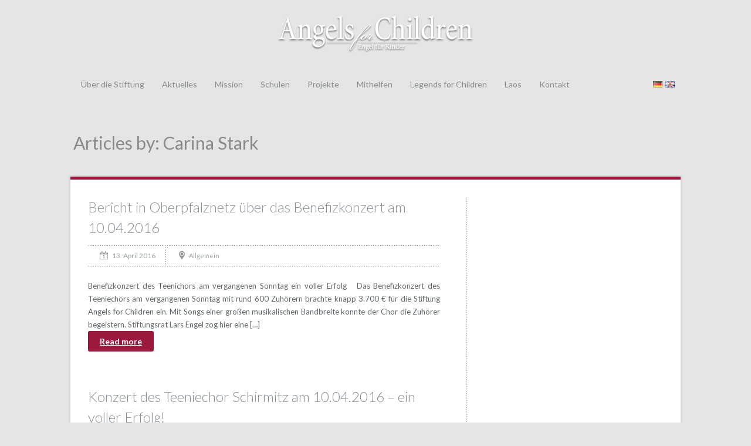

--- FILE ---
content_type: text/html; charset=UTF-8
request_url: https://engel-fuer-kinder.de/blog/author/carinastark/
body_size: 13078
content:
<!DOCTYPE html>
<html xmlns="http://www.w3.org/1999/xhtml" lang="de">
	<head>
		<meta http-equiv="Content-Type" content="text/html; charset=UTF-8" />
		<meta http-equiv="X-UA-Compatible" content="IE=edge,chrome=1">
		<meta name="viewport" content="width=device-width, initial-scale=1.0" />

		<title>Carina Stark, Autor bei Engel für Kinder</title>

		<link rel="stylesheet" type="text/css" href="https://engel-fuer-kinder.de/wp-content/themes/afc2015/style.css" media="screen" />

		<link rel="pingback" href="https://engel-fuer-kinder.de/xmlrpc.php" />

		<link href="https://fonts.googleapis.com/css?family=Lato:400,400italic,700,700italic,300,300italic,900,900italic" rel="stylesheet" type="text/css" />

		<meta name='robots' content='index, follow, max-image-preview:large, max-snippet:-1, max-video-preview:-1' />
	<style>img:is([sizes="auto" i], [sizes^="auto," i]) { contain-intrinsic-size: 3000px 1500px }</style>
	
	<!-- This site is optimized with the Yoast SEO plugin v24.3 - https://yoast.com/wordpress/plugins/seo/ -->
	<link rel="canonical" href="https://engel-fuer-kinder.de/blog/author/carinastark/" />
	<link rel="next" href="https://engel-fuer-kinder.de/blog/author/carinastark/page/2/" />
	<meta property="og:locale" content="de_DE" />
	<meta property="og:type" content="profile" />
	<meta property="og:title" content="Carina Stark, Autor bei Engel für Kinder" />
	<meta property="og:url" content="https://engel-fuer-kinder.de/blog/author/carinastark/" />
	<meta property="og:site_name" content="Engel für Kinder" />
	<meta property="og:image" content="https://secure.gravatar.com/avatar/4a4ae7a0b7b7409a5ed9a59505a97cd0?s=500&d=mm&r=g" />
	<meta name="twitter:card" content="summary_large_image" />
	<script type="application/ld+json" class="yoast-schema-graph">{"@context":"https://schema.org","@graph":[{"@type":"ProfilePage","@id":"https://engel-fuer-kinder.de/blog/author/carinastark/","url":"https://engel-fuer-kinder.de/blog/author/carinastark/","name":"Carina Stark, Autor bei Engel für Kinder","isPartOf":{"@id":"https://engel-fuer-kinder.de/#website"},"primaryImageOfPage":{"@id":"https://engel-fuer-kinder.de/blog/author/carinastark/#primaryimage"},"image":{"@id":"https://engel-fuer-kinder.de/blog/author/carinastark/#primaryimage"},"thumbnailUrl":"https://engel-fuer-kinder.de/wp-content/uploads/2016/04/Teeniechor-Schirmitz-e1460551477848.png","inLanguage":"de","potentialAction":[{"@type":"ReadAction","target":["https://engel-fuer-kinder.de/blog/author/carinastark/"]}]},{"@type":"ImageObject","inLanguage":"de","@id":"https://engel-fuer-kinder.de/blog/author/carinastark/#primaryimage","url":"https://engel-fuer-kinder.de/wp-content/uploads/2016/04/Teeniechor-Schirmitz-e1460551477848.png","contentUrl":"https://engel-fuer-kinder.de/wp-content/uploads/2016/04/Teeniechor-Schirmitz-e1460551477848.png","width":1033,"height":796},{"@type":"WebSite","@id":"https://engel-fuer-kinder.de/#website","url":"https://engel-fuer-kinder.de/","name":"Engel für Kinder","description":"Engel für Kinder","potentialAction":[{"@type":"SearchAction","target":{"@type":"EntryPoint","urlTemplate":"https://engel-fuer-kinder.de/?s={search_term_string}"},"query-input":{"@type":"PropertyValueSpecification","valueRequired":true,"valueName":"search_term_string"}}],"inLanguage":"de"},{"@type":"Person","@id":"https://engel-fuer-kinder.de/#/schema/person/8d8a3c42fa06bbfa039132c80477e91c","name":"Carina Stark","mainEntityOfPage":{"@id":"https://engel-fuer-kinder.de/blog/author/carinastark/"}}]}</script>
	<!-- / Yoast SEO plugin. -->


<link rel="alternate" type="application/rss+xml" title="Engel für Kinder &raquo; Feed" href="https://engel-fuer-kinder.de/feed/" />
<link rel="alternate" type="application/rss+xml" title="Engel für Kinder &raquo; Kommentar-Feed" href="https://engel-fuer-kinder.de/comments/feed/" />
<link rel="alternate" type="application/rss+xml" title="Engel für Kinder &raquo; Feed für Beiträge von Carina Stark" href="https://engel-fuer-kinder.de/blog/author/carinastark/feed/" />
<script type="text/javascript">
/* <![CDATA[ */
window._wpemojiSettings = {"baseUrl":"https:\/\/s.w.org\/images\/core\/emoji\/15.0.3\/72x72\/","ext":".png","svgUrl":"https:\/\/s.w.org\/images\/core\/emoji\/15.0.3\/svg\/","svgExt":".svg","source":{"concatemoji":"https:\/\/engel-fuer-kinder.de\/wp-includes\/js\/wp-emoji-release.min.js?ver=6.7.4"}};
/*! This file is auto-generated */
!function(i,n){var o,s,e;function c(e){try{var t={supportTests:e,timestamp:(new Date).valueOf()};sessionStorage.setItem(o,JSON.stringify(t))}catch(e){}}function p(e,t,n){e.clearRect(0,0,e.canvas.width,e.canvas.height),e.fillText(t,0,0);var t=new Uint32Array(e.getImageData(0,0,e.canvas.width,e.canvas.height).data),r=(e.clearRect(0,0,e.canvas.width,e.canvas.height),e.fillText(n,0,0),new Uint32Array(e.getImageData(0,0,e.canvas.width,e.canvas.height).data));return t.every(function(e,t){return e===r[t]})}function u(e,t,n){switch(t){case"flag":return n(e,"\ud83c\udff3\ufe0f\u200d\u26a7\ufe0f","\ud83c\udff3\ufe0f\u200b\u26a7\ufe0f")?!1:!n(e,"\ud83c\uddfa\ud83c\uddf3","\ud83c\uddfa\u200b\ud83c\uddf3")&&!n(e,"\ud83c\udff4\udb40\udc67\udb40\udc62\udb40\udc65\udb40\udc6e\udb40\udc67\udb40\udc7f","\ud83c\udff4\u200b\udb40\udc67\u200b\udb40\udc62\u200b\udb40\udc65\u200b\udb40\udc6e\u200b\udb40\udc67\u200b\udb40\udc7f");case"emoji":return!n(e,"\ud83d\udc26\u200d\u2b1b","\ud83d\udc26\u200b\u2b1b")}return!1}function f(e,t,n){var r="undefined"!=typeof WorkerGlobalScope&&self instanceof WorkerGlobalScope?new OffscreenCanvas(300,150):i.createElement("canvas"),a=r.getContext("2d",{willReadFrequently:!0}),o=(a.textBaseline="top",a.font="600 32px Arial",{});return e.forEach(function(e){o[e]=t(a,e,n)}),o}function t(e){var t=i.createElement("script");t.src=e,t.defer=!0,i.head.appendChild(t)}"undefined"!=typeof Promise&&(o="wpEmojiSettingsSupports",s=["flag","emoji"],n.supports={everything:!0,everythingExceptFlag:!0},e=new Promise(function(e){i.addEventListener("DOMContentLoaded",e,{once:!0})}),new Promise(function(t){var n=function(){try{var e=JSON.parse(sessionStorage.getItem(o));if("object"==typeof e&&"number"==typeof e.timestamp&&(new Date).valueOf()<e.timestamp+604800&&"object"==typeof e.supportTests)return e.supportTests}catch(e){}return null}();if(!n){if("undefined"!=typeof Worker&&"undefined"!=typeof OffscreenCanvas&&"undefined"!=typeof URL&&URL.createObjectURL&&"undefined"!=typeof Blob)try{var e="postMessage("+f.toString()+"("+[JSON.stringify(s),u.toString(),p.toString()].join(",")+"));",r=new Blob([e],{type:"text/javascript"}),a=new Worker(URL.createObjectURL(r),{name:"wpTestEmojiSupports"});return void(a.onmessage=function(e){c(n=e.data),a.terminate(),t(n)})}catch(e){}c(n=f(s,u,p))}t(n)}).then(function(e){for(var t in e)n.supports[t]=e[t],n.supports.everything=n.supports.everything&&n.supports[t],"flag"!==t&&(n.supports.everythingExceptFlag=n.supports.everythingExceptFlag&&n.supports[t]);n.supports.everythingExceptFlag=n.supports.everythingExceptFlag&&!n.supports.flag,n.DOMReady=!1,n.readyCallback=function(){n.DOMReady=!0}}).then(function(){return e}).then(function(){var e;n.supports.everything||(n.readyCallback(),(e=n.source||{}).concatemoji?t(e.concatemoji):e.wpemoji&&e.twemoji&&(t(e.twemoji),t(e.wpemoji)))}))}((window,document),window._wpemojiSettings);
/* ]]> */
</script>
<style id='wp-emoji-styles-inline-css' type='text/css'>

	img.wp-smiley, img.emoji {
		display: inline !important;
		border: none !important;
		box-shadow: none !important;
		height: 1em !important;
		width: 1em !important;
		margin: 0 0.07em !important;
		vertical-align: -0.1em !important;
		background: none !important;
		padding: 0 !important;
	}
</style>
<link rel='stylesheet' id='wp-block-library-css' href='https://engel-fuer-kinder.de/wp-includes/css/dist/block-library/style.min.css?ver=6.7.4' type='text/css' media='all' />
<style id='classic-theme-styles-inline-css' type='text/css'>
/*! This file is auto-generated */
.wp-block-button__link{color:#fff;background-color:#32373c;border-radius:9999px;box-shadow:none;text-decoration:none;padding:calc(.667em + 2px) calc(1.333em + 2px);font-size:1.125em}.wp-block-file__button{background:#32373c;color:#fff;text-decoration:none}
</style>
<style id='global-styles-inline-css' type='text/css'>
:root{--wp--preset--aspect-ratio--square: 1;--wp--preset--aspect-ratio--4-3: 4/3;--wp--preset--aspect-ratio--3-4: 3/4;--wp--preset--aspect-ratio--3-2: 3/2;--wp--preset--aspect-ratio--2-3: 2/3;--wp--preset--aspect-ratio--16-9: 16/9;--wp--preset--aspect-ratio--9-16: 9/16;--wp--preset--color--black: #000000;--wp--preset--color--cyan-bluish-gray: #abb8c3;--wp--preset--color--white: #ffffff;--wp--preset--color--pale-pink: #f78da7;--wp--preset--color--vivid-red: #cf2e2e;--wp--preset--color--luminous-vivid-orange: #ff6900;--wp--preset--color--luminous-vivid-amber: #fcb900;--wp--preset--color--light-green-cyan: #7bdcb5;--wp--preset--color--vivid-green-cyan: #00d084;--wp--preset--color--pale-cyan-blue: #8ed1fc;--wp--preset--color--vivid-cyan-blue: #0693e3;--wp--preset--color--vivid-purple: #9b51e0;--wp--preset--gradient--vivid-cyan-blue-to-vivid-purple: linear-gradient(135deg,rgba(6,147,227,1) 0%,rgb(155,81,224) 100%);--wp--preset--gradient--light-green-cyan-to-vivid-green-cyan: linear-gradient(135deg,rgb(122,220,180) 0%,rgb(0,208,130) 100%);--wp--preset--gradient--luminous-vivid-amber-to-luminous-vivid-orange: linear-gradient(135deg,rgba(252,185,0,1) 0%,rgba(255,105,0,1) 100%);--wp--preset--gradient--luminous-vivid-orange-to-vivid-red: linear-gradient(135deg,rgba(255,105,0,1) 0%,rgb(207,46,46) 100%);--wp--preset--gradient--very-light-gray-to-cyan-bluish-gray: linear-gradient(135deg,rgb(238,238,238) 0%,rgb(169,184,195) 100%);--wp--preset--gradient--cool-to-warm-spectrum: linear-gradient(135deg,rgb(74,234,220) 0%,rgb(151,120,209) 20%,rgb(207,42,186) 40%,rgb(238,44,130) 60%,rgb(251,105,98) 80%,rgb(254,248,76) 100%);--wp--preset--gradient--blush-light-purple: linear-gradient(135deg,rgb(255,206,236) 0%,rgb(152,150,240) 100%);--wp--preset--gradient--blush-bordeaux: linear-gradient(135deg,rgb(254,205,165) 0%,rgb(254,45,45) 50%,rgb(107,0,62) 100%);--wp--preset--gradient--luminous-dusk: linear-gradient(135deg,rgb(255,203,112) 0%,rgb(199,81,192) 50%,rgb(65,88,208) 100%);--wp--preset--gradient--pale-ocean: linear-gradient(135deg,rgb(255,245,203) 0%,rgb(182,227,212) 50%,rgb(51,167,181) 100%);--wp--preset--gradient--electric-grass: linear-gradient(135deg,rgb(202,248,128) 0%,rgb(113,206,126) 100%);--wp--preset--gradient--midnight: linear-gradient(135deg,rgb(2,3,129) 0%,rgb(40,116,252) 100%);--wp--preset--font-size--small: 13px;--wp--preset--font-size--medium: 20px;--wp--preset--font-size--large: 36px;--wp--preset--font-size--x-large: 42px;--wp--preset--spacing--20: 0.44rem;--wp--preset--spacing--30: 0.67rem;--wp--preset--spacing--40: 1rem;--wp--preset--spacing--50: 1.5rem;--wp--preset--spacing--60: 2.25rem;--wp--preset--spacing--70: 3.38rem;--wp--preset--spacing--80: 5.06rem;--wp--preset--shadow--natural: 6px 6px 9px rgba(0, 0, 0, 0.2);--wp--preset--shadow--deep: 12px 12px 50px rgba(0, 0, 0, 0.4);--wp--preset--shadow--sharp: 6px 6px 0px rgba(0, 0, 0, 0.2);--wp--preset--shadow--outlined: 6px 6px 0px -3px rgba(255, 255, 255, 1), 6px 6px rgba(0, 0, 0, 1);--wp--preset--shadow--crisp: 6px 6px 0px rgba(0, 0, 0, 1);}:where(.is-layout-flex){gap: 0.5em;}:where(.is-layout-grid){gap: 0.5em;}body .is-layout-flex{display: flex;}.is-layout-flex{flex-wrap: wrap;align-items: center;}.is-layout-flex > :is(*, div){margin: 0;}body .is-layout-grid{display: grid;}.is-layout-grid > :is(*, div){margin: 0;}:where(.wp-block-columns.is-layout-flex){gap: 2em;}:where(.wp-block-columns.is-layout-grid){gap: 2em;}:where(.wp-block-post-template.is-layout-flex){gap: 1.25em;}:where(.wp-block-post-template.is-layout-grid){gap: 1.25em;}.has-black-color{color: var(--wp--preset--color--black) !important;}.has-cyan-bluish-gray-color{color: var(--wp--preset--color--cyan-bluish-gray) !important;}.has-white-color{color: var(--wp--preset--color--white) !important;}.has-pale-pink-color{color: var(--wp--preset--color--pale-pink) !important;}.has-vivid-red-color{color: var(--wp--preset--color--vivid-red) !important;}.has-luminous-vivid-orange-color{color: var(--wp--preset--color--luminous-vivid-orange) !important;}.has-luminous-vivid-amber-color{color: var(--wp--preset--color--luminous-vivid-amber) !important;}.has-light-green-cyan-color{color: var(--wp--preset--color--light-green-cyan) !important;}.has-vivid-green-cyan-color{color: var(--wp--preset--color--vivid-green-cyan) !important;}.has-pale-cyan-blue-color{color: var(--wp--preset--color--pale-cyan-blue) !important;}.has-vivid-cyan-blue-color{color: var(--wp--preset--color--vivid-cyan-blue) !important;}.has-vivid-purple-color{color: var(--wp--preset--color--vivid-purple) !important;}.has-black-background-color{background-color: var(--wp--preset--color--black) !important;}.has-cyan-bluish-gray-background-color{background-color: var(--wp--preset--color--cyan-bluish-gray) !important;}.has-white-background-color{background-color: var(--wp--preset--color--white) !important;}.has-pale-pink-background-color{background-color: var(--wp--preset--color--pale-pink) !important;}.has-vivid-red-background-color{background-color: var(--wp--preset--color--vivid-red) !important;}.has-luminous-vivid-orange-background-color{background-color: var(--wp--preset--color--luminous-vivid-orange) !important;}.has-luminous-vivid-amber-background-color{background-color: var(--wp--preset--color--luminous-vivid-amber) !important;}.has-light-green-cyan-background-color{background-color: var(--wp--preset--color--light-green-cyan) !important;}.has-vivid-green-cyan-background-color{background-color: var(--wp--preset--color--vivid-green-cyan) !important;}.has-pale-cyan-blue-background-color{background-color: var(--wp--preset--color--pale-cyan-blue) !important;}.has-vivid-cyan-blue-background-color{background-color: var(--wp--preset--color--vivid-cyan-blue) !important;}.has-vivid-purple-background-color{background-color: var(--wp--preset--color--vivid-purple) !important;}.has-black-border-color{border-color: var(--wp--preset--color--black) !important;}.has-cyan-bluish-gray-border-color{border-color: var(--wp--preset--color--cyan-bluish-gray) !important;}.has-white-border-color{border-color: var(--wp--preset--color--white) !important;}.has-pale-pink-border-color{border-color: var(--wp--preset--color--pale-pink) !important;}.has-vivid-red-border-color{border-color: var(--wp--preset--color--vivid-red) !important;}.has-luminous-vivid-orange-border-color{border-color: var(--wp--preset--color--luminous-vivid-orange) !important;}.has-luminous-vivid-amber-border-color{border-color: var(--wp--preset--color--luminous-vivid-amber) !important;}.has-light-green-cyan-border-color{border-color: var(--wp--preset--color--light-green-cyan) !important;}.has-vivid-green-cyan-border-color{border-color: var(--wp--preset--color--vivid-green-cyan) !important;}.has-pale-cyan-blue-border-color{border-color: var(--wp--preset--color--pale-cyan-blue) !important;}.has-vivid-cyan-blue-border-color{border-color: var(--wp--preset--color--vivid-cyan-blue) !important;}.has-vivid-purple-border-color{border-color: var(--wp--preset--color--vivid-purple) !important;}.has-vivid-cyan-blue-to-vivid-purple-gradient-background{background: var(--wp--preset--gradient--vivid-cyan-blue-to-vivid-purple) !important;}.has-light-green-cyan-to-vivid-green-cyan-gradient-background{background: var(--wp--preset--gradient--light-green-cyan-to-vivid-green-cyan) !important;}.has-luminous-vivid-amber-to-luminous-vivid-orange-gradient-background{background: var(--wp--preset--gradient--luminous-vivid-amber-to-luminous-vivid-orange) !important;}.has-luminous-vivid-orange-to-vivid-red-gradient-background{background: var(--wp--preset--gradient--luminous-vivid-orange-to-vivid-red) !important;}.has-very-light-gray-to-cyan-bluish-gray-gradient-background{background: var(--wp--preset--gradient--very-light-gray-to-cyan-bluish-gray) !important;}.has-cool-to-warm-spectrum-gradient-background{background: var(--wp--preset--gradient--cool-to-warm-spectrum) !important;}.has-blush-light-purple-gradient-background{background: var(--wp--preset--gradient--blush-light-purple) !important;}.has-blush-bordeaux-gradient-background{background: var(--wp--preset--gradient--blush-bordeaux) !important;}.has-luminous-dusk-gradient-background{background: var(--wp--preset--gradient--luminous-dusk) !important;}.has-pale-ocean-gradient-background{background: var(--wp--preset--gradient--pale-ocean) !important;}.has-electric-grass-gradient-background{background: var(--wp--preset--gradient--electric-grass) !important;}.has-midnight-gradient-background{background: var(--wp--preset--gradient--midnight) !important;}.has-small-font-size{font-size: var(--wp--preset--font-size--small) !important;}.has-medium-font-size{font-size: var(--wp--preset--font-size--medium) !important;}.has-large-font-size{font-size: var(--wp--preset--font-size--large) !important;}.has-x-large-font-size{font-size: var(--wp--preset--font-size--x-large) !important;}
:where(.wp-block-post-template.is-layout-flex){gap: 1.25em;}:where(.wp-block-post-template.is-layout-grid){gap: 1.25em;}
:where(.wp-block-columns.is-layout-flex){gap: 2em;}:where(.wp-block-columns.is-layout-grid){gap: 2em;}
:root :where(.wp-block-pullquote){font-size: 1.5em;line-height: 1.6;}
</style>
<link rel='stylesheet' id='contact-form-7-css' href='https://engel-fuer-kinder.de/wp-content/plugins/contact-form-7/includes/css/styles.css?ver=6.0.3' type='text/css' media='all' />
<link rel='stylesheet' id='cff-css' href='https://engel-fuer-kinder.de/wp-content/plugins/custom-facebook-feed-pro/assets/css/cff-style.min.css?ver=4.6.6' type='text/css' media='all' />
<link rel='stylesheet' id='give-styles-css' href='https://engel-fuer-kinder.de/wp-content/plugins/give/assets/dist/css/give.css?ver=3.19.4' type='text/css' media='all' />
<link rel='stylesheet' id='give-donation-summary-style-frontend-css' href='https://engel-fuer-kinder.de/wp-content/plugins/give/assets/dist/css/give-donation-summary.css?ver=3.19.4' type='text/css' media='all' />
<link rel='stylesheet' id='zoom-theme-utils-css-css' href='https://engel-fuer-kinder.de/wp-content/themes/afc2015/functions/wpzoom/assets/css/theme-utils.css?ver=6.7.4' type='text/css' media='all' />
<link rel='stylesheet' id='wpzoom-custom-css' href='https://engel-fuer-kinder.de/wp-content/themes/afc2015/custom.css?ver=1.0.13' type='text/css' media='all' />
<link rel='stylesheet' id='elementor-frontend-css' href='https://engel-fuer-kinder.de/wp-content/plugins/elementor/assets/css/frontend.min.css?ver=3.26.2' type='text/css' media='all' />
<link rel='stylesheet' id='eael-general-css' href='https://engel-fuer-kinder.de/wp-content/plugins/essential-addons-for-elementor-lite/assets/front-end/css/view/general.min.css?ver=6.0.14' type='text/css' media='all' />
<script type="text/javascript" src="https://engel-fuer-kinder.de/wp-includes/js/dist/hooks.min.js?ver=4d63a3d491d11ffd8ac6" id="wp-hooks-js"></script>
<script type="text/javascript" src="https://engel-fuer-kinder.de/wp-includes/js/dist/i18n.min.js?ver=5e580eb46a90c2b997e6" id="wp-i18n-js"></script>
<script type="text/javascript" id="wp-i18n-js-after">
/* <![CDATA[ */
wp.i18n.setLocaleData( { 'text direction\u0004ltr': [ 'ltr' ] } );
/* ]]> */
</script>
<script type="text/javascript" src="https://engel-fuer-kinder.de/wp-includes/js/jquery/jquery.min.js?ver=3.7.1" id="jquery-core-js"></script>
<script type="text/javascript" src="https://engel-fuer-kinder.de/wp-includes/js/jquery/jquery-migrate.min.js?ver=3.4.1" id="jquery-migrate-js"></script>
<script type="text/javascript" id="give-js-extra">
/* <![CDATA[ */
var give_global_vars = {"ajaxurl":"https:\/\/engel-fuer-kinder.de\/wp-admin\/admin-ajax.php","checkout_nonce":"b961c53692","currency":"EUR","currency_sign":"\u20ac","currency_pos":"after","thousands_separator":".","decimal_separator":",","no_gateway":"Bitte w\u00e4hle eine Zahlungsmethode.","bad_minimum":"Der Mindestspendenbetrag f\u00fcr dieses Formular ist","bad_maximum":"Der maximale individuelle Spendenbetrag f\u00fcr dieses Formular ist","general_loading":"Wird geladen\u00a0\u2026","purchase_loading":"Bitte warten\u00a0\u2026","textForOverlayScreen":"<h3>Processing...<\/h3><p>This will only take a second!<\/p>","number_decimals":"2","is_test_mode":"","give_version":"3.19.4","magnific_options":{"main_class":"give-modal","close_on_bg_click":false},"form_translation":{"payment-mode":"Bitte Zahlungsart ausw\u00e4hlen.","give_first":"Bitte gib deinen Vornamen ein.","give_last":"Please enter your last name.","give_email":"Bitte gib eine g\u00fcltige Email-Adresse ein.","give_user_login":"Ung\u00fcltige E-Mail-Adresse oder Benutzername","give_user_pass":"Gib ein Passwort ein","give_user_pass_confirm":"Gib die Passwort-Best\u00e4tigung ein.","give_agree_to_terms":"Du musst den Gesch\u00e4ftsbedingungen zustimmen."},"confirm_email_sent_message":"Bitte rufe deine E-Mails ab und klicke auf den Link, um auf deine vollst\u00e4ndige Spendenhistorie zuzugreifen.","ajax_vars":{"ajaxurl":"https:\/\/engel-fuer-kinder.de\/wp-admin\/admin-ajax.php","ajaxNonce":"a3d37e82e0","loading":"Wird geladen","select_option":"Bitte Option ausw\u00e4hlen","default_gateway":"paypal-commerce","permalinks":"1","number_decimals":2},"cookie_hash":"788445c5767c8085ce6f495402392d52","session_nonce_cookie_name":"wp-give_session_reset_nonce_788445c5767c8085ce6f495402392d52","session_cookie_name":"wp-give_session_788445c5767c8085ce6f495402392d52","delete_session_nonce_cookie":"0"};
var giveApiSettings = {"root":"https:\/\/engel-fuer-kinder.de\/wp-json\/give-api\/v2\/","rest_base":"give-api\/v2"};
/* ]]> */
</script>
<script type="text/javascript" id="give-js-translations">
/* <![CDATA[ */
( function( domain, translations ) {
	var localeData = translations.locale_data[ domain ] || translations.locale_data.messages;
	localeData[""].domain = domain;
	wp.i18n.setLocaleData( localeData, domain );
} )( "give", {"translation-revision-date":"2025-01-12 01:46:39+0000","generator":"GlotPress\/4.0.1","domain":"messages","locale_data":{"messages":{"":{"domain":"messages","plural-forms":"nplurals=2; plural=n != 1;","lang":"de"},"Dismiss this notice.":["Diesen Hinweis verwerfen."]}},"comment":{"reference":"assets\/dist\/js\/give.js"}} );
/* ]]> */
</script>
<script type="text/javascript" src="https://engel-fuer-kinder.de/wp-content/plugins/give/assets/dist/js/give.js?ver=551bf44de7d34e92" id="give-js"></script>
<script type="text/javascript" src="https://engel-fuer-kinder.de/wp-content/themes/afc2015/js/init.js?ver=6.7.4" id="wpzoom-init-js"></script>
<link rel="https://api.w.org/" href="https://engel-fuer-kinder.de/wp-json/" /><link rel="alternate" title="JSON" type="application/json" href="https://engel-fuer-kinder.de/wp-json/wp/v2/users/5" /><link rel="EditURI" type="application/rsd+xml" title="RSD" href="https://engel-fuer-kinder.de/xmlrpc.php?rsd" />
<meta name="generator" content="WordPress 6.7.4" />
<!-- Custom Facebook Feed JS vars -->
<script type="text/javascript">
var cffsiteurl = "https://engel-fuer-kinder.de/wp-content/plugins";
var cffajaxurl = "https://engel-fuer-kinder.de/wp-admin/admin-ajax.php";


var cfflinkhashtags = "false";
</script>
<link rel="alternate" hreflang="de" href="https://engel-fuer-kinder.de/blog/author/carinastark/" title="Deutsch" />
<link rel="alternate" hreflang="en" href="https://engel-fuer-kinder.de/en/blog/author/carinastark/" title="English" />
<meta name="generator" content="Give v3.19.4" />
<!-- WPZOOM Theme / Framework -->
<meta name="generator" content="Venture 1.0.13" />
<meta name="generator" content="WPZOOM Framework 1.9.20" />
<style type="text/css"></style>
<meta name="generator" content="Elementor 3.26.2; features: additional_custom_breakpoints; settings: css_print_method-external, google_font-enabled, font_display-auto">
			<style>
				.e-con.e-parent:nth-of-type(n+4):not(.e-lazyloaded):not(.e-no-lazyload),
				.e-con.e-parent:nth-of-type(n+4):not(.e-lazyloaded):not(.e-no-lazyload) * {
					background-image: none !important;
				}
				@media screen and (max-height: 1024px) {
					.e-con.e-parent:nth-of-type(n+3):not(.e-lazyloaded):not(.e-no-lazyload),
					.e-con.e-parent:nth-of-type(n+3):not(.e-lazyloaded):not(.e-no-lazyload) * {
						background-image: none !important;
					}
				}
				@media screen and (max-height: 640px) {
					.e-con.e-parent:nth-of-type(n+2):not(.e-lazyloaded):not(.e-no-lazyload),
					.e-con.e-parent:nth-of-type(n+2):not(.e-lazyloaded):not(.e-no-lazyload) * {
						background-image: none !important;
					}
				}
			</style>
			<link rel="icon" href="https://engel-fuer-kinder.de/wp-content/uploads/2016/06/cropped-dddd-32x32.jpg" sizes="32x32" />
<link rel="icon" href="https://engel-fuer-kinder.de/wp-content/uploads/2016/06/cropped-dddd-192x192.jpg" sizes="192x192" />
<link rel="apple-touch-icon" href="https://engel-fuer-kinder.de/wp-content/uploads/2016/06/cropped-dddd-180x180.jpg" />
<meta name="msapplication-TileImage" content="https://engel-fuer-kinder.de/wp-content/uploads/2016/06/cropped-dddd-270x270.jpg" />
		<style type="text/css" id="wp-custom-css">
			@media screen and (max-width: 1040px) {
	#homewidgets-large .news_widget li {
			width: 100% !important;
			margin-right: 0 !important;
	}
	#logo img {
    max-width: 80%;
    width: 100%;
    height: auto;
    /* text-align: center; */
	}
}

#homewidgets #homewidgets-main {
    width: 100%;
}		</style>
		 			</head>
<style>
.language_switcher {
	float:right; 
	margin: 42px 0 0 10px;
}
.language_switcher a {
	margin-right:5px;
}
</style>
	<body class="archive author author-carinastark author-5 elementor-default elementor-kit-2796">
				<div id="wrapper">
			<div id="inner-wrap">
				<div id="header">
					<div id="logo">
						<h1>
						<a href="https://engel-fuer-kinder.de" title="Engel für Kinder">
								<img src="https://engel-fuer-kinder.de/wp-content/themes/afc2015/logo.png" alt="Angels for Children - Engel für Kinder" />
						</a>

						</h1>
						<p id="tagline">Engel für Kinder</p>					</div><!-- / #logo -->

					<a class="btn_menu" id="toggle" href="#"></a>

 					<div id="menu">

 						<ul id="mainmenu" class="dropdown"><li id="menu-item-425" class="menu-item menu-item-type-custom menu-item-object-custom menu-item-has-children menu-item-425"><a href="https://engel-fuer-kinder.de/afc/ueber-die-stiftung/stiftungsziele-grundsaetze/">Über die Stiftung</a>
<ul class="sub-menu">
	<li id="menu-item-119" class="menu-item menu-item-type-post_type menu-item-object-page menu-item-119"><a href="https://engel-fuer-kinder.de/geschichte/">Geschichte</a></li>
	<li id="menu-item-95" class="menu-item menu-item-type-post_type menu-item-object-page menu-item-95"><a href="https://engel-fuer-kinder.de/stiftungsziele-grundsaetze/">Stiftungsziele &#038; Grundsätze</a></li>
	<li id="menu-item-2907" class="menu-item menu-item-type-post_type menu-item-object-page menu-item-2907"><a href="https://engel-fuer-kinder.de/diegruenderinnen/">Die Gründerinnen</a></li>
	<li id="menu-item-94" class="menu-item menu-item-type-post_type menu-item-object-page menu-item-94"><a href="https://engel-fuer-kinder.de/vorstaende/">Vorstand</a></li>
	<li id="menu-item-96" class="menu-item menu-item-type-post_type menu-item-object-page menu-item-96"><a href="https://engel-fuer-kinder.de/stiftungsraete/">Stiftungsräte</a></li>
	<li id="menu-item-97" class="menu-item menu-item-type-post_type menu-item-object-page menu-item-97"><a href="https://engel-fuer-kinder.de/satzung/">Satzung</a></li>
	<li id="menu-item-93" class="menu-item menu-item-type-post_type menu-item-object-page menu-item-93"><a href="https://engel-fuer-kinder.de/zahlen-daten-fakten/">Zahlen, Daten &#038; Fakten</a></li>
	<li id="menu-item-2284" class="menu-item menu-item-type-post_type menu-item-object-page menu-item-2284"><a href="https://engel-fuer-kinder.de/presseberichte/">Presseberichte</a></li>
</ul>
</li>
<li id="menu-item-3567" class="menu-item menu-item-type-post_type menu-item-object-page menu-item-3567"><a href="https://engel-fuer-kinder.de/facebookfeed/">Aktuelles</a></li>
<li id="menu-item-2948" class="menu-item menu-item-type-post_type menu-item-object-page menu-item-has-children menu-item-2948"><a href="https://engel-fuer-kinder.de/mission/">Mission</a>
<ul class="sub-menu">
	<li id="menu-item-2952" class="menu-item menu-item-type-post_type menu-item-object-page menu-item-2952"><a href="https://engel-fuer-kinder.de/gewaehrleistung-zugang-zu-bildung/">Gewährleistung des Zugangs zu Bildung</a></li>
	<li id="menu-item-3011" class="menu-item menu-item-type-post_type menu-item-object-page menu-item-3011"><a href="https://engel-fuer-kinder.de/gewaehrleistung-hochwertiger-bildung/">Gewährleistung hochwertiger Bildung</a></li>
	<li id="menu-item-3022" class="menu-item menu-item-type-post_type menu-item-object-page menu-item-3022"><a href="https://engel-fuer-kinder.de/ganzheitliches-lokales-management/">Ganzheitliches lokales Management</a></li>
	<li id="menu-item-3057" class="menu-item menu-item-type-post_type menu-item-object-page menu-item-3057"><a href="https://engel-fuer-kinder.de/uebergang-in-berufliche-ausbildung-arbeit/">Übergang in berufliche Ausbildung &#038; Arbeit</a></li>
	<li id="menu-item-3076" class="menu-item menu-item-type-post_type menu-item-object-page menu-item-3076"><a href="https://engel-fuer-kinder.de/zusammenarbeit-mit-lokalen-stakeholdern/">Zusammenarbeit mit lokalen stakeholdern</a></li>
</ul>
</li>
<li id="menu-item-2066" class="menu-item menu-item-type-post_type menu-item-object-page menu-item-has-children menu-item-2066"><a href="https://engel-fuer-kinder.de/schulen/">Schulen</a>
<ul class="sub-menu">
	<li id="menu-item-2067" class="menu-item menu-item-type-post_type menu-item-object-page menu-item-2067"><a href="https://engel-fuer-kinder.de/primary-school-ban-sikeud/">Ban Sikeud primary school</a></li>
	<li id="menu-item-2069" class="menu-item menu-item-type-post_type menu-item-object-page menu-item-2069"><a href="https://engel-fuer-kinder.de/lower-secondary-school-ban-phang-heng/">Ban Phang Heng lower secondary school</a></li>
	<li id="menu-item-2068" class="menu-item menu-item-type-post_type menu-item-object-page menu-item-2068"><a href="https://engel-fuer-kinder.de/primary-school-ban-phang-heng/">Ban Phang Heng primary school</a></li>
	<li id="menu-item-3112" class="menu-item menu-item-type-post_type menu-item-object-page menu-item-3112"><a href="https://engel-fuer-kinder.de/lehrkraefte/">Lehrkräfte</a></li>
</ul>
</li>
<li id="menu-item-116" class="menu-item menu-item-type-post_type menu-item-object-page menu-item-has-children menu-item-116"><a href="https://engel-fuer-kinder.de/projekte/">Projekte</a>
<ul class="sub-menu">
	<li id="menu-item-1820" class="menu-item menu-item-type-post_type menu-item-object-page menu-item-1820"><a href="https://engel-fuer-kinder.de/projekte/foerderung-des-unterrichts/">Verbesserung des Unterrichts</a></li>
	<li id="menu-item-2113" class="menu-item menu-item-type-post_type menu-item-object-page menu-item-2113"><a href="https://engel-fuer-kinder.de/naturwissenschaftlicher-unterricht/">Naturwissenschaftlicher Unterricht</a></li>
	<li id="menu-item-1821" class="menu-item menu-item-type-post_type menu-item-object-page menu-item-1821"><a href="https://engel-fuer-kinder.de/projekte/berufliche-bildung/">Berufliche Bildung</a></li>
	<li id="menu-item-118" class="menu-item menu-item-type-post_type menu-item-object-page menu-item-118"><a href="https://engel-fuer-kinder.de/projekte/gesundheitsbereich/">Gesundheit und Hygiene</a></li>
	<li id="menu-item-2747" class="menu-item menu-item-type-post_type menu-item-object-page menu-item-2747"><a href="https://engel-fuer-kinder.de/bilderbuecher/">Bilder aus Laos</a></li>
	<li id="menu-item-3342" class="menu-item menu-item-type-post_type menu-item-object-page menu-item-3342"><a href="https://engel-fuer-kinder.de/geschichten-aus-laos/">Geschichten aus Laos</a></li>
</ul>
</li>
<li id="menu-item-100" class="menu-item menu-item-type-post_type menu-item-object-page menu-item-100"><a href="https://engel-fuer-kinder.de/mithelfen/">Mithelfen</a></li>
<li id="menu-item-4623" class="menu-item menu-item-type-post_type menu-item-object-page menu-item-has-children menu-item-4623"><a href="https://engel-fuer-kinder.de/legends-for-children/">Legends for Children</a>
<ul class="sub-menu">
	<li id="menu-item-4680" class="menu-item menu-item-type-post_type menu-item-object-page menu-item-4680"><a href="https://engel-fuer-kinder.de/adventskalender/">Adventskalender</a></li>
	<li id="menu-item-4624" class="menu-item menu-item-type-post_type menu-item-object-page menu-item-4624"><a href="https://engel-fuer-kinder.de/legends-for-children-2/">Legends for Children 2</a></li>
	<li id="menu-item-4622" class="menu-item menu-item-type-post_type menu-item-object-page menu-item-4622"><a href="https://engel-fuer-kinder.de/legends-for-children-1/">Legends for Children 1</a></li>
</ul>
</li>
<li id="menu-item-3522" class="menu-item menu-item-type-post_type menu-item-object-page menu-item-has-children menu-item-3522"><a href="https://engel-fuer-kinder.de/geschichte-des-landes/">Laos</a>
<ul class="sub-menu">
	<li id="menu-item-3512" class="menu-item menu-item-type-post_type menu-item-object-page menu-item-3512"><a href="https://engel-fuer-kinder.de/geschichte-des-landes/">Geschichte des Landes</a></li>
	<li id="menu-item-1822" class="menu-item menu-item-type-post_type menu-item-object-page menu-item-1822"><a href="https://engel-fuer-kinder.de/laos-informationen/">Laos – weiterführende Informationen</a></li>
</ul>
</li>
<li id="menu-item-115" class="menu-item menu-item-type-post_type menu-item-object-page menu-item-115"><a href="https://engel-fuer-kinder.de/kontakt/">Kontakt</a></li>
</ul>
					</div>
					<div class="language_switcher"><a href="https://engel-fuer-kinder.de/blog/author/carinastark/" title="Deutsch" class="current_language"><img src="https://engel-fuer-kinder.de/wp-content/plugins/multisite-language-switcher/flags/de.png" alt="de_DE"/></a><a href="https://engel-fuer-kinder.de/en/blog/author/carinastark/" title="English"><img src="https://engel-fuer-kinder.de/wp-content/plugins/multisite-language-switcher/flags/gb.png" alt="en_GB"/></a></div>

					<div class="clear"></div>

				</div><!-- / #header-->

				<div id="main">

					<div id="heading">
  	<h1>
		 Articles by: Carina Stark 
			</h1>
</div>
  
<div id="content-wrap">

	<div id="content">
	 
		<div class="post_content">
		
			
	<div id="post-2086" class="clearfix post-2086 post type-post status-publish format-standard has-post-thumbnail hentry category-allgemein">

		<h2 class="title"><a href="https://engel-fuer-kinder.de/blog/2016/04/13/bericht-in-oberpfalznetz-ueber-das-benefizkonzert-am-10-04-2016/" title="Bericht in Oberpfalznetz über das Benefizkonzert am 10.04.2016">Bericht in Oberpfalznetz über das Benefizkonzert am 10.04.2016</a></h2>

		<div class="meta">
			<p class="date">13. April 2016</p><p class="category"><a href="https://engel-fuer-kinder.de/kategorie/allgemein/" rel="category tag">Allgemein</a></p>		</div>

		
 		<div class="entry">
			<p>Benefizkonzert des Teenichors am vergangenen Sonntag ein voller Erfolg &nbsp; Das Benefizkonzert des Teeniechors am vergangenen Sonntag mit rund 600 Zuhörern brachte knapp 3.700 € für die Stiftung Angels for Children ein. Mit Songs einer großen musikalischen Bandbreite konnte der Chor die Zuhörer begeistern. Stiftungsrat Lars Engel zog hier eine [&hellip;]</p>

			<p class="readmore"><a href="https://engel-fuer-kinder.de/blog/2016/04/13/bericht-in-oberpfalznetz-ueber-das-benefizkonzert-am-10-04-2016/">Read more</a></p>		</div>

		<div class="cleaner">&nbsp;</div>

	</div><!-- /.post -->


	<div id="post-2080" class="clearfix post-2080 post type-post status-publish format-standard has-post-thumbnail hentry category-allgemein">

		<h2 class="title"><a href="https://engel-fuer-kinder.de/blog/2016/04/11/konzert-des-teeniechor-schirmitz-am-10-04-2016-voller-erfolg/" title="Konzert des Teeniechor Schirmitz am 10.04.2016 &#8211; ein voller Erfolg!">Konzert des Teeniechor Schirmitz am 10.04.2016 &#8211; ein voller Erfolg!</a></h2>

		<div class="meta">
			<p class="date">11. April 2016</p><p class="category"><a href="https://engel-fuer-kinder.de/kategorie/allgemein/" rel="category tag">Allgemein</a></p>		</div>

		
 		<div class="entry">
			<p>Dankeschön an den Teeniechor Schirmitz für ein grandioses Konzert zugunsten unserer Stiftung! Es war fantastisch! Ein emotionales und sehr gut besuchtes Event! Wir sind noch immer sprachlos! :-)  https://engel-fuer-kinder.de/teeniechor-konzert-am-10-04-2016-voller-erfolg/ ‎Bearbeiten teeniechor-konzert-am-10-04-2016-voller-erfolg</p>

			<p class="readmore"><a href="https://engel-fuer-kinder.de/blog/2016/04/11/konzert-des-teeniechor-schirmitz-am-10-04-2016-voller-erfolg/">Read more</a></p>		</div>

		<div class="cleaner">&nbsp;</div>

	</div><!-- /.post -->


	<div id="post-1663" class="clearfix post-1663 post type-post status-publish format-standard hentry category-allgemein">

		<h2 class="title"><a href="https://engel-fuer-kinder.de/blog/2015/12/07/neuer-stiftungsrat-_-daniel-wensauer-sieber/" title="Neuer Stiftungsrat _ Daniel Wensauer-Sieber">Neuer Stiftungsrat _ Daniel Wensauer-Sieber</a></h2>

		<div class="meta">
			<p class="date">7. Dezember 2015</p><p class="category"><a href="https://engel-fuer-kinder.de/kategorie/allgemein/" rel="category tag">Allgemein</a></p>		</div>

		
 		<div class="entry">
			<p>Wir freuen uns Herrn Daniel Wensauer-Sieber als neuen Stiftungsrat begrüßen zu dürfen und sehen einer konstruktiven Zusammenarbeit sehr entgegen! Mehr lesen können Sie unter dem Link &#8222;Stiftungsrat&#8220; https://engel-fuer-kinder.de/afc/ueber-die-stiftung/stiftungsraete/ &nbsp; &nbsp;</p>

			<p class="readmore"><a href="https://engel-fuer-kinder.de/blog/2015/12/07/neuer-stiftungsrat-_-daniel-wensauer-sieber/">Read more</a></p>		</div>

		<div class="cleaner">&nbsp;</div>

	</div><!-- /.post -->


	<div id="post-1399" class="clearfix post-1399 post type-post status-publish format-standard hentry category-allgemein">

		<h2 class="title"><a href="https://engel-fuer-kinder.de/blog/2015/09/16/charity-dinner-2015/" title="Charity Dinner 2015">Charity Dinner 2015</a></h2>

		<div class="meta">
			<p class="date">16. September 2015</p><p class="category"><a href="https://engel-fuer-kinder.de/kategorie/allgemein/" rel="category tag">Allgemein</a></p>		</div>

		
 		<div class="entry">
			<p>Am 24. Oktober 2015 findet im Innovision Center in Weiherhammer unter der Schirmherrschaft von Dr. Gerd Müller &#8211; Bundesminister für wirtschaftliche Zusammenarbeit und Entwicklung &#8211; das Charity Dinner 2015 statt. Der Reinerlös der Veranstaltung finanziert den Bau eines Chemie- und Physiksaales an einer der Schulen in Laos, um den Schulabgängern den [&hellip;]</p>

			<p class="readmore"><a href="https://engel-fuer-kinder.de/blog/2015/09/16/charity-dinner-2015/">Read more</a></p>		</div>

		<div class="cleaner">&nbsp;</div>

	</div><!-- /.post -->


	<div id="post-1389" class="clearfix post-1389 post type-post status-publish format-standard hentry category-allgemein">

		<h2 class="title"><a href="https://engel-fuer-kinder.de/blog/2015/08/18/next-story-unterstuetzung-von-engel-fuer-kinder/" title="Next Story &#8211; Unterstützung von Engel für Kinder">Next Story &#8211; Unterstützung von Engel für Kinder</a></h2>

		<div class="meta">
			<p class="date">18. August 2015</p><p class="category"><a href="https://engel-fuer-kinder.de/kategorie/allgemein/" rel="category tag">Allgemein</a></p>		</div>

		
 		<div class="entry">
			<p>Wir freuen uns, dass wir ein großartiges Projekt unterstützen konnten! http://www.next-story.info/next-story/zukunft-trifft-tradition/ &nbsp; Auszug aus der Homepage: Das Projekt &#8222;Tolgoit&#8220; Zukunft für mongolische Kinder im Umfeld der Großstadt Ulaanbaatar   Im Lauf unserer Expedition werden wir die Menschen, die Kulturen und das gesellschaftliche Miteinander zahlreicher fremder Länder kennenlernen. Mit einer Spende [&hellip;]</p>

			<p class="readmore"><a href="https://engel-fuer-kinder.de/blog/2015/08/18/next-story-unterstuetzung-von-engel-fuer-kinder/">Read more</a></p>		</div>

		<div class="cleaner">&nbsp;</div>

	</div><!-- /.post -->


	<div id="post-1381" class="clearfix post-1381 post type-post status-publish format-standard hentry category-allgemein">

		<h2 class="title"><a href="https://engel-fuer-kinder.de/blog/2015/07/20/afc-in-der-owz/" title="AFC in der OWZ">AFC in der OWZ</a></h2>

		<div class="meta">
			<p class="date">20. Juli 2015</p><p class="category"><a href="https://engel-fuer-kinder.de/kategorie/allgemein/" rel="category tag">Allgemein</a></p>		</div>

		
 		<div class="entry">
			<p>Die Engel besuchen Herrn Nanthavongdouangsys unglaubliche Erlebnisse Stiftungsvorstand und Unternehmenschef Christian Engel führt Gäste aus Laos durch seine Firma &#8222;BHS Corrugated&#8220; in Weiherhammer bei Weiden. Sie besuchen noch bis 20. Juli die Oberpfalz. Bild: Susanne Kempf WEIHERHAMMER.Khamsing Nanthavongdouangsy lächelt. Der 60-jährige Laote mit dem für deutsche Zungen fast unaussprechlichen Namen [&hellip;]</p>

			<p class="readmore"><a href="https://engel-fuer-kinder.de/blog/2015/07/20/afc-in-der-owz/">Read more</a></p>		</div>

		<div class="cleaner">&nbsp;</div>

	</div><!-- /.post -->


	<div id="post-1378" class="clearfix post-1378 post type-post status-publish format-standard hentry category-allgemein">

		<h2 class="title"><a href="https://engel-fuer-kinder.de/blog/2015/07/16/afc-in-der-presse_der-neue-tag_16-07-2015/" title="AfC in der Presse_Der Neue Tag_16.07.2015">AfC in der Presse_Der Neue Tag_16.07.2015</a></h2>

		<div class="meta">
			<p class="date">16. Juli 2015</p><p class="category"><a href="https://engel-fuer-kinder.de/kategorie/allgemein/" rel="category tag">Allgemein</a></p>		</div>

		
 		<div class="entry">
			<p>http://www.oberpfalznetz.de/onetz/4655921-118-ein-besuch-der-alles-veraendert,1,0.html &nbsp;</p>

			<p class="readmore"><a href="https://engel-fuer-kinder.de/blog/2015/07/16/afc-in-der-presse_der-neue-tag_16-07-2015/">Read more</a></p>		</div>

		<div class="cleaner">&nbsp;</div>

	</div><!-- /.post -->


	<div id="post-1371" class="clearfix post-1371 post type-post status-publish format-standard hentry category-allgemein">

		<h2 class="title"><a href="https://engel-fuer-kinder.de/blog/2015/07/16/vortrag-heute-im-pfarrheim-neukirchen-zu-st-christoph/" title="Vortrag heute im Pfarrheim Neukirchen zu St. Christoph">Vortrag heute im Pfarrheim Neukirchen zu St. Christoph</a></h2>

		<div class="meta">
			<p class="date">16. Juli 2015</p><p class="category"><a href="https://engel-fuer-kinder.de/kategorie/allgemein/" rel="category tag">Allgemein</a></p>		</div>

		
 		<div class="entry">
			<p>3 Monate lang waren wir letztes Jahr in Laos und haben dort in einer der Grundschulen der Stiftung &#8222;Engel für Kinder&#8220; Englisch unterrichtet und das Land erkundet. Unsere Erfahrungen möchten wir gerne &#8211; aufgrund des großen Interesses nach dem ersten Vortrag in Januar &#8211; noch einmal mit euch teilen. Deswegen [&hellip;]</p>

			<p class="readmore"><a href="https://engel-fuer-kinder.de/blog/2015/07/16/vortrag-heute-im-pfarrheim-neukirchen-zu-st-christoph/">Read more</a></p>		</div>

		<div class="cleaner">&nbsp;</div>

	</div><!-- /.post -->


	<div id="post-1368" class="clearfix post-1368 post type-post status-publish format-standard hentry category-allgemein">

		<h2 class="title"><a href="https://engel-fuer-kinder.de/blog/2015/07/15/afc-in-der-presse/" title="AFC in der Presse&#8230;">AFC in der Presse&#8230;</a></h2>

		<div class="meta">
			<p class="date">15. Juli 2015</p><p class="category"><a href="https://engel-fuer-kinder.de/kategorie/allgemein/" rel="category tag">Allgemein</a></p>		</div>

		
 		<div class="entry">
			<p>http://www.oberpfalznetz.de/owz/4654253-132-die-engel-besuchen,1,0.html</p>

			<p class="readmore"><a href="https://engel-fuer-kinder.de/blog/2015/07/15/afc-in-der-presse/">Read more</a></p>		</div>

		<div class="cleaner">&nbsp;</div>

	</div><!-- /.post -->


	<div id="post-1341" class="clearfix post-1341 post type-post status-publish format-standard hentry category-allgemein">

		<h2 class="title"><a href="https://engel-fuer-kinder.de/blog/2015/07/14/laotisch-deutscher-abend/" title="Laotisch Deutscher Abend">Laotisch Deutscher Abend</a></h2>

		<div class="meta">
			<p class="date">14. Juli 2015</p><p class="category"><a href="https://engel-fuer-kinder.de/kategorie/allgemein/" rel="category tag">Allgemein</a></p>		</div>

		
 		<div class="entry">
			<p>Vielen Dank an alle Mitwirkenden! Der Laotisch &#8211; Deutsche Abend war ein voller Erfolg und wird uns allen lange im Gedächtnis bleiben! Mehr Fotos sind in der Galerie zu finden&#8230; im Ordner über den laotischen Besuch. &nbsp;</p>

			<p class="readmore"><a href="https://engel-fuer-kinder.de/blog/2015/07/14/laotisch-deutscher-abend/">Read more</a></p>		</div>

		<div class="cleaner">&nbsp;</div>

	</div><!-- /.post -->


<div class="cleaner">&nbsp;</div>
<div class="navigation"><span aria-current="page" class="page-numbers current">1</span>
<a class="page-numbers" href="https://engel-fuer-kinder.de/blog/author/carinastark/page/2/">2</a>
<a class="page-numbers" href="https://engel-fuer-kinder.de/blog/author/carinastark/page/3/">3</a>
<a class="next page-numbers" href="https://engel-fuer-kinder.de/blog/author/carinastark/page/2/">Older  &rarr;</a></div> <div class="cleaner">&nbsp;</div>
		</div><!-- / .post_content -->

		<div id="sidebar">

		<div class="cleaner">&nbsp;</div>

</div><!-- / #sidebar -->
<div class="cleaner">&nbsp;</div>
	 
	</div><!-- / #content -->

</div>
 
    	</div><!-- / #main -->
	</div><!-- / #inner-wrap -->

	<div id="footer">

			<div class="widgets">
				<div class="wide">
				 				</div><!-- / .column -->
			</div>

 		<div class="wrap">

 			
				
				
				
			
			<div class="inner">
				<div class="left">
					<div class="menu">
						<ul id="footmenu" class="menu"><li id="menu-item-124" class="menu-item menu-item-type-post_type menu-item-object-page menu-item-124"><a href="https://engel-fuer-kinder.de/kontakt/">Kontakt</a></li>
<li id="menu-item-122" class="menu-item menu-item-type-post_type menu-item-object-page menu-item-122"><a href="https://engel-fuer-kinder.de/haftungsausschluss/">Haftungsausschluss</a></li>
<li id="menu-item-2609" class="menu-item menu-item-type-post_type menu-item-object-page menu-item-2609"><a href="https://engel-fuer-kinder.de/datenschutz/">Datenschutz</a></li>
<li id="menu-item-123" class="menu-item menu-item-type-post_type menu-item-object-page menu-item-123"><a href="https://engel-fuer-kinder.de/impressum/">Impressum</a></li>
</ul>					</div>

					<div class="copyright">
						<p class="copy">&copy; 2026 Angels for Children - Engel für Kinder.</p>
					</div>
				</div>

				<div class="right">
					<div class="widgets">
						 						<div class="cleaner">&nbsp;</div>
					</div>
				</div>

				<div class="cleaner">&nbsp;</div>
			</div>
		</div>
	</div><!-- / #footer -->
</div><!-- / #wrapper -->


<script type="text/javascript">
jQuery(document).ready(function($) {

	
	
});
</script>

			<script type='text/javascript'>
				const lazyloadRunObserver = () => {
					const lazyloadBackgrounds = document.querySelectorAll( `.e-con.e-parent:not(.e-lazyloaded)` );
					const lazyloadBackgroundObserver = new IntersectionObserver( ( entries ) => {
						entries.forEach( ( entry ) => {
							if ( entry.isIntersecting ) {
								let lazyloadBackground = entry.target;
								if( lazyloadBackground ) {
									lazyloadBackground.classList.add( 'e-lazyloaded' );
								}
								lazyloadBackgroundObserver.unobserve( entry.target );
							}
						});
					}, { rootMargin: '200px 0px 200px 0px' } );
					lazyloadBackgrounds.forEach( ( lazyloadBackground ) => {
						lazyloadBackgroundObserver.observe( lazyloadBackground );
					} );
				};
				const events = [
					'DOMContentLoaded',
					'elementor/lazyload/observe',
				];
				events.forEach( ( event ) => {
					document.addEventListener( event, lazyloadRunObserver );
				} );
			</script>
			<script type="text/javascript" src="https://engel-fuer-kinder.de/wp-content/plugins/contact-form-7/includes/swv/js/index.js?ver=6.0.3" id="swv-js"></script>
<script type="text/javascript" id="contact-form-7-js-translations">
/* <![CDATA[ */
( function( domain, translations ) {
	var localeData = translations.locale_data[ domain ] || translations.locale_data.messages;
	localeData[""].domain = domain;
	wp.i18n.setLocaleData( localeData, domain );
} )( "contact-form-7", {"translation-revision-date":"2025-02-03 17:24:24+0000","generator":"GlotPress\/4.0.1","domain":"messages","locale_data":{"messages":{"":{"domain":"messages","plural-forms":"nplurals=2; plural=n != 1;","lang":"de"},"This contact form is placed in the wrong place.":["Dieses Kontaktformular wurde an der falschen Stelle platziert."],"Error:":["Fehler:"]}},"comment":{"reference":"includes\/js\/index.js"}} );
/* ]]> */
</script>
<script type="text/javascript" id="contact-form-7-js-before">
/* <![CDATA[ */
var wpcf7 = {
    "api": {
        "root": "https:\/\/engel-fuer-kinder.de\/wp-json\/",
        "namespace": "contact-form-7\/v1"
    }
};
/* ]]> */
</script>
<script type="text/javascript" src="https://engel-fuer-kinder.de/wp-content/plugins/contact-form-7/includes/js/index.js?ver=6.0.3" id="contact-form-7-js"></script>
<script type="text/javascript" id="cffscripts-js-extra">
/* <![CDATA[ */
var cffOptions = {"placeholder":"https:\/\/engel-fuer-kinder.de\/wp-content\/plugins\/custom-facebook-feed-pro\/assets\/img\/placeholder.png","resized_url":"https:\/\/engel-fuer-kinder.de\/wp-content\/uploads\/sb-facebook-feed-images\/"};
var cffOptions = {"placeholder":"https:\/\/engel-fuer-kinder.de\/wp-content\/plugins\/custom-facebook-feed-pro\/assets\/img\/placeholder.png","resized_url":"https:\/\/engel-fuer-kinder.de\/wp-content\/uploads\/sb-facebook-feed-images\/","nonce":"111eae4b75"};
/* ]]> */
</script>
<script type="text/javascript" src="https://engel-fuer-kinder.de/wp-content/plugins/custom-facebook-feed-pro/assets/js/cff-scripts.min.js?ver=4.6.6" id="cffscripts-js"></script>
<script type="text/javascript" id="give-donation-summary-script-frontend-js-extra">
/* <![CDATA[ */
var GiveDonationSummaryData = {"currencyPrecisionLookup":{"USD":2,"EUR":2,"GBP":2,"AUD":2,"BRL":2,"CAD":2,"CZK":2,"DKK":2,"HKD":2,"HUF":2,"ILS":2,"JPY":0,"MYR":2,"MXN":2,"MAD":2,"NZD":2,"NOK":2,"PHP":2,"PLN":2,"SGD":2,"KRW":0,"ZAR":2,"SEK":2,"CHF":2,"TWD":2,"THB":2,"INR":2,"TRY":2,"IRR":2,"RUB":2,"AED":2,"AMD":2,"ANG":2,"ARS":2,"AWG":2,"BAM":2,"BDT":2,"BHD":3,"BMD":2,"BND":2,"BOB":2,"BSD":2,"BWP":2,"BZD":2,"CLP":0,"CNY":2,"COP":2,"CRC":2,"CUC":2,"CUP":2,"DOP":2,"EGP":2,"GIP":2,"GTQ":2,"HNL":2,"HRK":2,"IDR":2,"ISK":0,"JMD":2,"JOD":2,"KES":2,"KWD":2,"KYD":2,"MKD":2,"NPR":2,"OMR":3,"PEN":2,"PKR":2,"RON":2,"SAR":2,"SZL":2,"TOP":2,"TZS":2,"UAH":2,"UYU":2,"VEF":2,"XCD":2,"AFN":2,"ALL":2,"AOA":2,"AZN":2,"BBD":2,"BGN":2,"BIF":0,"XBT":8,"BTN":1,"BYR":2,"BYN":2,"CDF":2,"CVE":2,"DJF":0,"DZD":2,"ERN":2,"ETB":2,"FJD":2,"FKP":2,"GEL":2,"GGP":2,"GHS":2,"GMD":2,"GNF":0,"GYD":2,"HTG":2,"IMP":2,"IQD":2,"IRT":2,"JEP":2,"KGS":2,"KHR":0,"KMF":2,"KPW":0,"KZT":2,"LAK":0,"LBP":2,"LKR":0,"LRD":2,"LSL":2,"LYD":3,"MDL":2,"MGA":0,"MMK":2,"MNT":2,"MOP":2,"MRO":2,"MUR":2,"MVR":1,"MWK":2,"MZN":0,"NAD":2,"NGN":2,"NIO":2,"PAB":2,"PGK":2,"PRB":2,"PYG":2,"QAR":2,"RSD":2,"RWF":2,"SBD":2,"SCR":2,"SDG":2,"SHP":2,"SLL":2,"SOS":2,"SRD":2,"SSP":2,"STD":2,"SYP":2,"TJS":2,"TMT":2,"TND":3,"TTD":2,"UGX":2,"UZS":2,"VND":1,"VUV":0,"WST":2,"XAF":2,"XOF":2,"XPF":2,"YER":2,"ZMW":2},"recurringLabelLookup":[]};
/* ]]> */
</script>
<script type="text/javascript" src="https://engel-fuer-kinder.de/wp-content/plugins/give/assets/dist/js/give-donation-summary.js?ver=3.19.4" id="give-donation-summary-script-frontend-js"></script>
<script type="text/javascript" src="https://engel-fuer-kinder.de/wp-content/themes/afc2015/js/dropdown.js?ver=6.7.4" id="wpzoom-dropdown-js"></script>
<script type="text/javascript" src="https://engel-fuer-kinder.de/wp-content/themes/afc2015/js/jquery.quicksand.js?ver=6.7.4" id="wpzoom-jquery.quicksand-js"></script>
<script type="text/javascript" src="https://engel-fuer-kinder.de/wp-content/themes/afc2015/js/jquery.tipsy.js?ver=6.7.4" id="wpzoom-jquery.tipsy-js"></script>
<script type="text/javascript" src="https://engel-fuer-kinder.de/wp-content/themes/afc2015/js/custom.js?ver=6.7.4" id="wpzoom-custom-js"></script>
<script type="text/javascript" id="eael-general-js-extra">
/* <![CDATA[ */
var localize = {"ajaxurl":"https:\/\/engel-fuer-kinder.de\/wp-admin\/admin-ajax.php","nonce":"67e99d3ddd","i18n":{"added":"Added ","compare":"Compare","loading":"Loading..."},"eael_translate_text":{"required_text":"is a required field","invalid_text":"Invalid","billing_text":"Billing","shipping_text":"Shipping","fg_mfp_counter_text":"of"},"page_permalink":"https:\/\/engel-fuer-kinder.de\/blog\/2016\/04\/13\/bericht-in-oberpfalznetz-ueber-das-benefizkonzert-am-10-04-2016\/","cart_redirectition":"","cart_page_url":"","el_breakpoints":{"mobile":{"label":"Mobile Portrait","value":767,"default_value":767,"direction":"max","is_enabled":true},"mobile_extra":{"label":"Mobile Landscape","value":880,"default_value":880,"direction":"max","is_enabled":false},"tablet":{"label":"Tablet Portrait","value":1024,"default_value":1024,"direction":"max","is_enabled":true},"tablet_extra":{"label":"Tablet Landscape","value":1200,"default_value":1200,"direction":"max","is_enabled":false},"laptop":{"label":"Laptop","value":1366,"default_value":1366,"direction":"max","is_enabled":false},"widescreen":{"label":"Breitbild","value":2400,"default_value":2400,"direction":"min","is_enabled":false}}};
/* ]]> */
</script>
<script type="text/javascript" src="https://engel-fuer-kinder.de/wp-content/plugins/essential-addons-for-elementor-lite/assets/front-end/js/view/general.min.js?ver=6.0.14" id="eael-general-js"></script>
</body>
</html>

--- FILE ---
content_type: text/css
request_url: https://engel-fuer-kinder.de/wp-content/themes/afc2015/style.css
body_size: 12220
content:
/*********************************************************************************************

Theme Name: Venture
Theme URI: http://www.wpzoom.com/themes/venture
Version: 1.0.13
Author: WPZOOM / Valentin Grundler
Author URI: http://www.wpzoom.com
License: GNU General Public License v2.0
License URI: http://www.gnu.org/licenses/gpl-2.0.html

The PHP code portions of this WPZOOM theme are subject to the GNU General Public
License, version 2. All images, cascading style sheets, and JavaScript elements are
released under the WPZOOM Proprietary Use License below.

**********************************************************************************************

WARNING! DO NOT EDIT THIS FILE!

To make it easy to update your theme, you should not edit the styles in this file. Instead use
the custom.css file to add your styles. You can copy a style from this file and paste it in
custom.css and it will override the style in this file.

**********************************************************************************************

1.  Toolbox CSS  -----------------------  All Theme Files
2.  Header  ----------------------------  header.php
3.  Navigation  ------------------------  header.php
4.  Featured Slider  -------------------  wpzoom-slider.php
5.  Welcome Message --------------------  index.php
6.  Portfolio Gallery ------------------  template-portfolio.php
7.  Portfolio Item ---------------------  single-portfolio.php
8.  Archive posts ----------------------  loop.php
9.  Single posts -----------------------  single.php
10.  Comments  -------------------------  comments.php
11.  Sidebar & Widgets -----------------  sidebar.php
12.  Footer  ---------------------------  footer.php


**********************************************************************************************/


/*********************************************************************************************

1. Toolbox CSS  -------------------------  All Theme Files

*********************************************************************************************/

/* Reset & General Styling */
article, aside, details, figcaption, figure, footer, header, hgroup, nav, section { display: block; }
html { font-size: 100%; overflow-y: scroll; -webkit-tap-highlight-color: rgba(0, 0, 0, 0); -webkit-text-size-adjust: 100%; -ms-text-size-adjust: 100%; }
abbr[title] { border-bottom: 1px dotted; }
b, strong { font-weight: bold; }
blockquote { margin: 1em 40px; }
dfn { font-style: italic; }
hr { border: 0; border-top: 1px solid #ccc; display: block; margin: 1em 0; padding: 0; }
mark { background: #ff0; color: #000; font-style: italic; font-weight: bold; }
pre, code, kbd, samp { font-family: monospace, monospace; _font-family: 'courier new', monospace; font-size: 1em; }
pre, code { white-space: pre; white-space: pre-wrap; word-wrap: break-word; }
q { quotes: none; }
q:before, q:after { content: ""; content: none; }
small { font-size: 85%; }
sub, sup { font-size: 75%; line-height: 0; position: relative; vertical-align: baseline; }
sup { top: -0.5em; }
sub { bottom: -0.25em; }
ul, ol { margin: 0; padding: 0; list-style-position: inside; }
ul ul, ol ol, ul ol, ol ul { margin: 0; }
dd { margin: 0 0 0 40px; }
img { border: 0; -ms-interpolation-mode: bicubic; vertical-align: middle; }
svg:not(:root) { overflow: hidden; }
figure, form { margin: 0; }
fieldset { border: 0; margin: 0; padding: 0; }
legend { border: 0; *margin-left: -7px; padding: 0; }
label { cursor: pointer; }
button, input, select, textarea { font-size: 100%; margin: 0; vertical-align: baseline; *vertical-align: middle; }
button, input { line-height: normal; *overflow: visible; }
table button, table input { *overflow: auto; }
button, input[type=button], input[type=reset], input[type=submit] { cursor: pointer; -webkit-appearance: button; }
input[type=checkbox], input[type=radio] { box-sizing: border-box; }
input[type=search] { -webkit-appearance: textfield; -moz-box-sizing: content-box; -webkit-box-sizing: content-box; box-sizing: content-box; }
input[type="search"]::-webkit-search-decoration { -webkit-appearance: none; }
button::-moz-focus-inner, input::-moz-focus-inner { border: 0; padding: 0; }
textarea { overflow: auto; vertical-align: top; resize: vertical; }
input:valid, textarea:valid {  }
input:invalid, textarea:invalid { background-color: #f0dddd; }
table { border-collapse: collapse; border-spacing: 0; }
th { text-align: left; }
tr, th, td { padding-right: 1.625em; border-bottom: 1px solid #EAE7DE; }
td { vertical-align: top; }


/* Smart clearfix */
.clear, .cleaner { clear: both; height: 0; overflow: hidden; }
.clearfix:before, .clearfix:after { content: ""; display: table; }
.clearfix:after { clear: both; }
.clearfix { zoom: 1; }

/* Headings */
h1,h2,h3,h4,h5,h6 {font-weight: normal; margin:0; padding:0; }
h1 a, h2 a, h3 a, h4 a, h5 a, h6 a {text-decoration:none; }
h1 a:hover, h2 a:hover, h3 a:hover, h4 a:hover, h5 a:hover, h6 a:hover {text-decoration:none;  }
h1 { font-size: 26px; }
h2 { font-size: 22px; }
h3 { font-size: 20px; }
h4 { font-size: 16px; }
h5 { font-size: 14px; }
h6 { font-size: 12px; }

/* Text Selection Color */
::-moz-selection { color: #fff; background: #9c193e; }
::selection { color: #fff; background: #9c193e; }


h3.title {
    font-weight:300;
    font-size:27px;
	color: ##898989;
	margin-bottom: 15px;
}
h3.title a { font-weight: 300; }


/* Tooltip effect */
.tipsy { font-size: 10px; position: absolute; padding: 5px; z-index: 100000; }
.tipsy-inner { background-color: #000; color: #FFF; max-width: 200px; padding: 5px 8px 4px 8px; text-align: center; }
.tipsy-inner { border-radius: 3px; -moz-border-radius: 3px; -webkit-border-radius: 3px; }
.tipsy-arrow { position: absolute; width: 0; height: 0; border: 5px solid transparent; }
.tipsy-arrow-n { border-bottom-color: #000; }
.tipsy-arrow-s { border-top-color: #000; }
.tipsy-arrow-e { border-left-color: #000; }
.tipsy-arrow-w { border-right-color: #000; }
.tipsy-n .tipsy-arrow, .tipsy-nw .tipsy-arrow, .tipsy-ne .tipsy-arrow { top: 0; border-top: none; }
.tipsy-s .tipsy-arrow, .tipsy-sw .tipsy-arrow, .tipsy-se .tipsy-arrow { bottom: 0; border-bottom: none; }
.tipsy-n .tipsy-arrow, .tipsy-s .tipsy-arrow { left: 50%; margin-left: -5px; }
.tipsy-nw .tipsy-arrow, .tipsy-sw .tipsy-arrow { left: 10px; }
.tipsy-ne .tipsy-arrow, .tipsy-se .tipsy-arrow { right: 10px; }
.tipsy-e .tipsy-arrow, .tipsy-w .tipsy-arrow { top: 50%; margin-top: -5px; }
.tipsy-e .tipsy-arrow { right: 0; border-right: none; }
.tipsy-w .tipsy-arrow { left: 0; border-left: none; }

/* Navigation  */
div.navigation { font-size: 0; text-align:center; line-height: normal; margin-bottom: 30px; }
#portfolio div.navigation { margin-bottom:0; }
div.navigation:after { content: ''; display: block; visibility: hidden; clear: both; height: 0; overflow: hidden; }
div.navigation p,  div.wp-pagenavi { margin: 0; font-size: 13px; font-weight: bold; text-align: center; }
div.navigation a, div.navigation span { display: inline-block; font-size: 13px; color: #848382; vertical-align: middle; padding: 5px 7px; margin: 0 4px; border: none; -moz-border-radius: 0px; -webkit-border-radius: 0px; border-radius: 0px; }
div.navigation span.current { font-weight:bold; color: #fff; background-color: #848382; }
div.navigation a:hover {  color: #fff; text-decoration: none; background-color: #9c193e; }
div.navigation span.pages { margin-right: 10px; display: none; }
div.navigation .prev, div.navigation .next { float: right; font-weight: bold; color: #fff; background-color: #848382; padding: 5px 15px; margin: 0; }
div.navigation .prev { float: left; }
div.navigation .prev:hover, div.navigation .prev:active, div.navigation .next:hover, div.navigation .next:active { color: #fff; background-color: #9c193e; }

div.navigation .extend { border: none; }
div.navigation .alignleft, div.navigation .alignright { margin: 0; }

.floatleft { float: left; }
.floatright { float: right; }


/* Forms */
input, textarea { padding:9px 5px; border: 1px solid #D9D6D6; color: #000; background: #fff; }
input:focus, textarea:focus { border-color: #999; }
button,
input[type=button],
input[type=reset],
input[type=submit] { background: #9c193e; padding:5px 10px; border: solid 3px #9c193e; color: #fff; height:35px; -webkit-border-radius: 3px; -moz-border-radius: 3px;border-radius: 3px;}
button:hover,
input[type=button]:hover,
input[type=reset]:hover,
input[type=submit]:hover { background: #9c193e; cursor: pointer; -webkit-transition-duration: 0.2s; -moz-transition-duration: 0.2s; transition-duration: 0.2s; }

.payment_methods li { list-style-type: none !important; }
/*********************************************************************************************

2. Global Styles  -------------------------  header.php

*********************************************************************************************/

body {
    color: #5F676B;
    font-family: 'Lato', Arial, Helvetica, sans-serif;
    text-align: center;
    font-size:14px;
    line-height:1.6;
	margin: 0;
}


/* Links */
a {text-decoration:none; color: #9c193e; outline:none; border:none;}
a:hover {text-decoration:underline; color: #9c193e;}

p {margin: 0 0 16px; }


#wrapper {
    text-align: center;
}

#inner-wrap {
	text-align: left;
}

#header {
    width:1030px;
	padding: 25px 0;
	margin: 0 auto;
}

#logo {
	margin: 0 auto;
	width: 335px;
}

#logo * {
	line-height: normal;
}

#logo h1, #logo #tagline {
	display: table-cell;
	vertical-align: middle;
}

#logo h1, #logo h1 a {
    font-size: 30px;
    font-family: 'Lato', Arial, sans-serif;
    font-weight: bold;
}

#logo h1 a {
	margin-right: 15px;
}

#logo #tagline {
	font-size: 12px;
	color: #b4babc;
	padding-top: 6px;
	margin: 0;
	display: none;

}

#intro {
	font-size: 30px;
	font-weight: 300;
	color: #8d9193;
	padding: 25px 0 30px;
	width:1030px;
	margin:0 auto;
}

#intro p {
	margin: 0;
}


#content-wrap { position: relative; background-color: #fff; width: 980px; padding: 30px; border-top: 5px solid #9c193e; box-shadow: 0 0 5px rgba(0, 0, 0, 0.2); margin: -30px auto 0; }
#content-wrap:before { content: ''; position: absolute; top: -5px; left: 0; background-color: #9c193e; height: 5px; width: 200px; }

#heading { position: relative; background-color: #e5e5e5; }
#heading h1, #heading h2 { font-size: 30px; line-height: normal; color: #898989; width: 1030px; padding: 40px 0 70px; margin: 0 auto; }

#heading #top_button { position: absolute; top: 40px; right: 0; }
#heading #top_button a { display: block; font-size: 14px; font-weight: bold; text-decoration: none; color: #fff; background-color: #9c193e; padding: 8px 25px; -webkit-border-radius: 5px; -moz-border-radius: 5px; border-radius: 5px; -moz-transition-duration: 200ms; -webkit-transition-duration: 200ms; transition-duration: 200ms; }
#heading #top_button a:hover, #heading #top_button a:active { background-color: #9c193e; }

/*********************************************************************************************

3. Navigation  -------------------------  header.php

*********************************************************************************************/

#menu {
	float: left;
    position:relative;
    z-index:50;
    margin-top: 40px;
}
.btn_menu { display:none; }

.dropdown, .dropdown * { margin: 0; padding: 0; list-style: none; }
.dropdown { line-height: 1.0; }
.dropdown ul { position: absolute; top: -999em; width: 170px; background: #fff; -webkit-box-shadow: 0px 1px 3px 1px rgba(0, 0, 0, 0.1); box-shadow: 0px 1px 3px 1px rgba(0, 0, 0, 0.1); -webkit-border-radius: 0px; -moz-border-radius: 0px; border-radius: 0px; text-align: left; margin: 0; padding: 10px 5px; }
.dropdown ul li { width: 100%; }
.dropdown li:hover { visibility: inherit; }
.dropdown li { float: left; position: relative; margin-right: 4px; }
.dropdown li:last-child { margin-right: 0; }
.dropdown a { display: block; position: relative; color: #878e91; text-decoration: none; font-size: 14px; font-weight: normal; padding: 8px 13px 9px 13px; border-radius: 0px; }
.dropdown a:hover { text-shadow: none; color: #fff; background-color: #9c193e; }
.dropdown li:hover { background-color: #9c193e; border-radius: 3px; }
.dropdown li:hover a { color: #fff; }
.dropdown > li > a { -moz-transition: all 100ms; -webkit-transition: all 100ms; transition: all 100ms; }
.dropdown > li > a:hover { margin-top: 0px; }
.dropdown > li:hover { margin-top: 0px; }
.dropdown > li:hover > a { margin-top: 0px; }
.dropdown li:hover a { background-color: #9c193e; }
.dropdown ul li a,
.dropdown li:hover  ul a { line-height: 1.5; text-transform: none; font-size: 12px; padding: 5px 10px; color: #878e91; background: none; }
.dropdown ul li a:hover { background: none; color: #333; }
.dropdown ul li:hover { background: none; }
.dropdown > li > a:after { content: ''; position: absolute; left: 50%; bottom: -6px; border: 3px solid transparent; margin-left: -3px; z-index: 999; }
.dropdown > li > a:hover:after { border-top-color: #9c193e; }
.dropdown ul > li > a:after { display: none; }
.dropdown li:hover ul,
.dropdown li.sfHover ul { left: 0; top: 29px; z-index: 99; }
ul.dropdown li:hover li ul,
ul.dropdown li.sfHover li ul { top: -999em; }
ul.dropdown li li:hover ul,
ul.dropdown li li.sfHover ul { left: 180px; top: 0; }
ul.dropdown li li:hover li ul,
ul.dropdown li li.sfHover li ul { top: -999em; }
ul.dropdown li li li:hover ul,
ul.dropdown li li li.sfHover ul { left: 180px; top: 0; }
.dropdown li:hover, .dropdown li.sfHover,
.dropdown a:focus, .dropdown a:hover, .dropdown a:active { outline: 0; }
.sf-sub-indicator { display: none; }
.dropdown li ul .sf-sub-indicator { display: inline; }
li.current-menu-item a,
li.current_page_item a,
li.current-menu-ancestor a,
li.current-menu-parent a,
li.current_page_parent  a { color: #fff; background-color: #9c193e; }
li.current-menu-item a:after,
li.current_page_item a:after,
li.current-menu-ancestor a:after,
li.current-menu-parent a:after,
li.current_page_parent  a:after { content: ''; position: absolute; left: 50%; bottom: -6px; border: 3px solid transparent; border-top: 3px solid #9c193e; margin-left: -3px; }

a.cart-button { float:right; padding-left: 28px; display: block; color:#fff; background:#B7BFC2 url(images/ico-cart-light.png); background-position:  8px 9px; background-repeat:  no-repeat;  }
a.cart-button:hover {   text-decoration: none !important; background-image:url(images/ico-cart-light.png); text-shadow: none;
}

/*********************************************************************************************

4. Featured Slider -------------------------  wpzoom-slider.php

*********************************************************************************************/

#slider { margin:0; position:relative; height:520px; overflow:hidden; }

.flex-container a:active,
.flexslider a:active,
.flex-container a:focus,
.flexslider a:focus  {outline: none;}
.slides,
.flex-control-nav,
.flex-direction-nav {margin: 0; padding: 0; list-style: none;}

.flexslider {margin: 0; padding: 0;}
.slides > li {display: none; -webkit-backface-visibility: hidden;} /* Hide the slides before the JS is loaded. Avoids image jumping */
.slides > li a { display: block; height: 100%; width: 100%; }
#slider .slides > li { position: relative; background-position: center center; background-repeat: no-repeat; background-size: cover; height: 520px; overflow: hidden; }
.slides > li h3 { display: inline-block; font-size: 45px; font-weight: bold; line-height: 1.5; color: #fff; background-color: #9c193e; background-color: rgba(156, 25, 62, 0.9);  padding: 0 30px 0 20px; margin-top: 130px; }
.slides > li .excerpt { margin-top: 2px; display: inline-block; position: absolute; font-size: 15px; line-height: 1.5; color: #fff; background:url(images/slide_desc.png) repeat; max-width: 640px; padding: 15px 20px; }
.slides > li .excerpt :last-child { margin-bottom: 0; }
.slides > li .li-wrap { width:980px; margin:0 auto; position:relative;}

.flex-pauseplay span {text-transform: capitalize;}

.slides:after {content: "."; display: block; clear: both; visibility: hidden; line-height: 0; height: 0;}
html[xmlns] .slides {display: block;}
* html .slides {height: 1%;}

.no-js .slides > li:first-child {display: block;}

.flexslider {margin: 0 0 15px;   position: relative;   zoom: 1;}
.flex-viewport {max-height: 2000px; -webkit-transition: all 1s ease; -moz-transition: all 1s ease; transition: all 1s ease;}
.loading .flex-viewport {max-height: 300px;}
.flexslider .slides {zoom: 1;}
.carousel li {margin-right: 5px}

/* Nav Dots */
.flex-control-nav {
	text-align: center;
	position: absolute;
	bottom: 10%;
	height: 30px;
	width: 100%;
	left: 0;
	z-index: 1000;
	pointer-events: none;
}

.flex-control-nav li {
	display: inline-block;
	position: relative;
	width: 16px;
	height: 16px;
	margin: 8px;
	pointer-events: auto;
}

.flex-control-nav li a {
	display: block;
	cursor: pointer;
	text-indent: -9999em;
	background: #ddd;
	background: rgba(150,150,150,0.1);
	height: 100%;
	width: 100%;
	border-radius: 50%;
	box-shadow: 0 1px 1px rgba(255,255,255,0.4), inset 0 1px 1px rgba(0,0,0,0.1), 0 0 0 2px rgba(255,255,255,0.5);
	-webkit-transition: all 0.2s;
	-moz-transition: all 0.2s;
	-ms-transition: all 0.2s;
	-o-transition: all 0.2s;
	transition: all 0.2s;
}

.flex-control-nav li a.flex-active, .flex-control-nav li a:hover {
	box-shadow: 0 1px 1px rgba(255,255,255,0.4), inset 0 1px 1px rgba(0,0,0,0.1), 0 0 0 5px rgba(255,255,255,0.5);
}

.flex-control-nav li a.flex-active:after {
	content: '';
	position: absolute;
	width: 10px;
	height: 10px;
	top: 3px;
	left: 3px;
	border-radius: 50%;
	background: rgba(255,255,255,0.8);
}



/*********************************************************************************************

5. Portfolio Gallery ----------------------------- template-portfolio.php

*********************************************************************************************/

.sub-heading {
	position: relative;
	line-height: normal;
	background: url('images/dots.gif') bottom left repeat-x;
	margin-bottom: 25px;
}

.sub-heading h3 {
	font-size: 24px;
	font-weight: 300;
	color: #9c193e;
	padding-bottom: 10px;
}

.sub-heading #portfolio-tags, .sub-heading #portfolio-fixed {
	position: absolute;
	right: 0;
	bottom: 0;
}

#portfolio h3.title {
	width:910px;
}

#portfolio h3.title a {
	float:right;
  	font-size:12px;
	font-family:Georgia, serif;
	font-style:italic;
	font-weight:normal;
	padding:10px 0 0;
 	width:116px;
}

#portfolio h3 a:hover {
	text-decoration:underline;
}

#portfolio ul {
    margin: 0;
}

#portfolio li {
	display: inline-block;
	vertical-align: top;
	width:220px;
 	margin: 0 30px 60px 0;
	position: relative;
	box-shadow: 0 0 5px rgba(0, 0, 0, 0.2);
}

#portfolio li:nth-child(4n) {
	margin-right: 0;
}

#portfolio li a:hover {
	text-decoration: none !important;
}

#portfolio .thumb {
	display: block;
	font-size: 0;
	border-bottom: 5px solid #d1d1d1;
	-webkit-transition: border-bottom-color 200ms ease;
	-moz-transition: border-bottom-color 200ms ease;
	transition: border-bottom-color 200ms ease;
}

#portfolio li:hover .thumb { border-bottom-color: #f18144; }

#portfolio .thumb:after {
	content: '';
	position: absolute;
	top: 0;
	left: 0;
	right: 0;
	bottom: 0;
}

#portfolio .meta {
  	color: #a1a1a1;
    font-size: 13px;
    text-align: center;
	line-height: normal;
	color: #aeb2b4;
	padding: 10px 15px;
	margin: 0;
}

#portfolio .meta h3 {
	font-size: 14px;
	line-height: normal;
	margin-bottom: 8px;
}

#portfolio .meta h3 a {
    color: #666d70;
    font-size: 14px;
    font-weight: bold;
    font-style: normal;
	line-height: normal;
}


#portfolio-tags, #portfolio-fixed {
	font-size: 0;
	background: url('images/dots.gif') top left repeat-x;
	padding: 3px 0 4px;
}

#portfolio-tags li, #portfolio-fixed li {
	margin:0;
	display:inline-block;
}


#portfolio-tags a, #portfolio-fixed a { display: inline-block; background: url('images/dots.gif') top right repeat-y; padding: 8px 18px 8px 12px; font-size: 13px; line-height: normal;  color: #555; cursor: pointer; }
#portfolio-tags li:first-child a, #portfolio-fixed li:first-child a { background: url('images/dots.gif') top left repeat-y, url('images/dots.gif') top right repeat-y; }
#portfolio-tags li:last-child, #portfolio-fixed li:last-child { margin-right: -2px; }
#portfolio-tags a:hover, #portfolio-tags li.active a, #portfolio-fixed a:hover, #portfolio-fixed li.active a, #portfolio-fixed li.current-cat a { text-decoration: none; color: #9c193e; }

#load-more { display: block; font-size: 18px; font-weight: normal; text-align: center; color: #777; background-color: #ddd; padding: 10px 20px; -moz-border-radius: 6px; -webkit-border-radius: 6px; border-radius: 6px; -webkit-transition: all 200ms ease; -moz-transition: all 200ms ease; transition: all 200ms ease; }
#load-more:hover, #load-more:active { text-decoration: none; color: #fff; background-color: #9c193e; }


/*********************************************************************************************

6. Portfolio Item  -------------------------   single-portfolio.php

*********************************************************************************************/

.single-portfolio #heading > div, .page #heading > div, .page-template #heading > div { position: relative; width: 1030px; padding: 40px 0 70px; margin: 0 auto; }
.single-portfolio #heading h1, .page #heading h1, .page-template #heading h1 { width: auto; padding: 0; margin: 0; }
.page-template #heading h2 { width: auto; padding: 0; margin: 0; }

.single-portfolio .entry { background: transparent; }
.single-portfolio #content, .single-portfolio .post_content { display: block; padding: 0; }
.single-portfolio #content {    }
.single-portfolio .post_content { width:680px;  float:left;  }

#portfolio-slider {
 	margin:0 0 20px;
 	width: 680px;
 	position:relative;
	overflow:hidden;
	padding: 8px;
	box-shadow: 0 0 5px rgba(0, 0, 0, 0.2);
}


#portfolio-slider .flex-direction-nav { position:absolute; bottom:8px; right:8px; width:100px; height:30px;}
#portfolio-slider .flex-direction-nav a { position: absolute; bottom:0; right:0; width: 30px; height: 30px; display: block; cursor: pointer; font-size: 1px;  text-indent: -2000px; background: url("images/arrows-port.png") no-repeat 0 0; opacity: 0.8; -webkit-transition: all .3s ease;}
#portfolio-slider .flex-direction-nav .flex-next {background-position: -41px 0; right: 0; }
#portfolio-slider .flex-direction-nav .flex-prev {right: 31px;}
#portfolio-slider .flexslider:hover .flex-next {opacity: 0.8;   background-position: 31px -33px;}
#portfolio-slider .flexslider:hover .flex-prev {opacity: 0.8;   background-position: 0 -33px;}
#portfolio-slider .flex-next:hover,  #portfolio-slider .flex-prev:hover {opacity: 1;}

#portfolio-slider .flex-viewport li .postcontent { height:100%; overflow:hidden;}

.single-nav { position: absolute; top: 40px; right: 0; }
.single-nav a { display: block; height:40px; width:40px; float:left; font-size: 14px; font-weight: normal; text-decoration: none; color: #fff; background: #9c193e url('images/arrows-small.png') 15px center no-repeat;   -webkit-border-radius: 5px; -moz-border-radius: 5px; border-radius: 5px;  -moz-transition-duration: 200ms; -webkit-transition-duration: 200ms; transition-duration: 200ms; }
.single-nav a:hover { background-color: #9c193e; }
.single-nav .next_project { background-position: -19px center; margin-left: 10px; }


.slides_container .caption { position:absolute; background:url(images/bg_caption.png) repeat; bottom:0; color:#fff; left:10px; padding:0 10px;}

.aside {
	color: #666666;
	font-size: 12px;
 	float:right;
	line-height: 21px;
	width: 260px;
	margin:0;
	border-top: 5px solid #f18144;
	box-shadow: 0 1px 2px rgba(0, 0, 0, 0.2);
}

.aside h3 {
	font-size: 17px;
	font-weight: bold;
	color: #666d70;
	background: url('images/dots.gif') bottom left repeat-x;
	padding: 10px 15px 15px;
	margin: 0;
}

.aside h4 {
	color: #01AEFF;
	border-bottom: 1px solid #e8e8e8;
	padding: 0;
	text-transform: uppercase;
	font-size:13px;
	margin:8px 0;
}

.aside .inner {
	padding: 10px 15px;
}

.aside ul li {
	list-style-type:square;
	margin:0 0 0 20px;
}

#similar-projects {
	margin-top: 60px;
}

#similar-projects > h3 {
	font-size: 24px;
	font-weight: 300;
	color: #9c193e;
	background: url('images/dots.gif') bottom left repeat-x;
	padding-bottom: 5px;
	margin-bottom: 40px;
}

#similar-projects ul {
    margin: 0;
}

#similar-projects li {
	display: block;
	width: 220px;
	float: left;
	margin: 0 30px 0 0;
	position: relative;
	box-shadow: 0 0 5px rgba(0, 0, 0, 0.2);
}

#similar-projects li:last-child {
	margin-right: 0;
}

#similar-projects li a:hover {
	text-decoration: none !important;
}

#similar-projects .thumb {
	display: block;
	font-size: 0;
	border-bottom: 5px solid #d1d1d1;
	-webkit-transition: border-bottom-color 200ms ease;
	-moz-transition: border-bottom-color 200ms ease;
	transition: border-bottom-color 200ms ease;
}

#similar-projects li:hover .thumb { border-bottom-color: #f18144; }

#similar-projects .thumb:after {
	content: '';
	position: absolute;
	top: 0;
	left: 0;
	right: 0;
	bottom: 0;
}

#similar-projects .meta {
  	color: #a1a1a1;
    font-size: 13px;
    text-align: center;
	line-height: normal;
	color: #aeb2b4;
	padding: 10px 15px;
	margin: 0;
}

#similar-projects .meta h3 {
	font-size: 14px;
	line-height: normal;
	margin-bottom: 8px;
}

#similar-projects .meta h3 a {
    color: #666d70;
    font-size: 14px;
    font-weight: bold;
    font-style: normal;
	line-height: normal;
}


/*********************************************************************************************

7. Archives/Blog posts  -------------------------  loop.php

*********************************************************************************************/

 #homewidgets #homewidgets-main {
 	line-height:1.7;
	float:left;
	width:600px;
}

#homewidgets #homewidgets-main.fullwidth { padding-right: 0; }

#homewidgets #homewidgets-main .widget :last-child { margin-bottom: 0; }

#homewidgets #homewidgets-rightmain {
	background: url('images/dots.gif') 0 0 repeat-y;
	width: 340px;
	padding-left: 30px;
	float:right;
}

#homewidgets #homewidgets-wide {
	background: url('images/dots.gif') top left repeat-x, url('images/dots.gif') bottom left repeat-x;
	padding: 20px 0;
	margin: 50px 0;
}

#homewidgets #homewidgets-large { float: left; }

#homewidgets #homewidgets-large .news_widget .meta { display:none; }

#homewidgets #homewidgets-rightlarge { float: right; }
#homewidgets #homewidgets-rightlarge .wpzoom-testimonial .testimonial { background-color: #f2f7f8; width: 300px; padding: 20px; }

#homewidgets #homewidgets-bottom { margin-top: 50px; }
#homewidgets #homewidgets-bottom h3.title { background: url('images/dots.gif') bottom left repeat-x; padding-bottom: 13px; }

.post {
	padding:0;
	margin:0 0 60px;
	font-size:13px;
}

.single .post { margin:0; }

.page .entry, .archive .entry { background:none; padding-bottom:0; text-align: justify;}

.post .meta {
	line-height: normal;
	color: #9ca3a6;
	background: url('images/dots.gif') top left repeat-x, url('images/dots.gif') bottom left repeat-x;
	padding: 3px 0 4px 0;
	margin-bottom:20px;
}

.post .meta p {
	display: inline-block;
	vertical-align: middle;
	background: url('images/dots.gif') top right repeat-y;
	padding: 7px 20px;
	margin: 0;
}

.post .meta p:before { vertical-align: middle; margin-right: 7px; }
.post .meta p.author:before  { content: url('images/author.png'); }
.post .meta p.date:before  { content: url('images/date.png'); }
.post .meta p.comments:before  { content: url('images/comments.png'); }
.post .meta p.category:before { content: url('images/category.png'); }

.post .meta p:last-child {
	background: transparent;
}

.post .meta a {
	color: #9ca3a6;
}

.post .meta a:hover, .post .meta a:active {
	color: #9c193e;
}

.post .post-thumb {
    font-size: 0;
		margin: 0 0 20px;
}


.post .postcontent { line-height: 1.6; color: #aeb2b4; overflow: hidden; }

.post .postcontent :last-child { margin-bottom: 0; }

.post .postmetadata { margin: 0 0 10px; }

.post_content h1 a { margin-bottom:10px; }

.post .readmore a {
	display: inline-block;
	font-size: 14px;
	font-weight: bold;
	color: #fff;
	background-color: #9c193e;
	padding: 6px 20px;
	-webkit-border-radius: 3px;
	-moz-border-radius: 3px;
	border-radius: 3px;
}

.post .readmore a:hover  {
	text-decoration: none;
	background-color: #9c193e;
}

.post h2.title {
	margin-bottom: 12px;
}

.post h2.title a {
	line-height: 1.2;
	font-size:24px;
	color:#858f95;
	font-weight:300;
}

.post h2.title a:hover {
	text-decoration:none;
	color: #9c193e;
}

.post h2.title small, .post h2.title small a {
	font-size: 12px;
	color: #9c193e;
}

.post h2.title small {
	margin-left: 20px;
}

.post h2.title small a:hover, .post h2.title small a:active {
	color: #000;
}


/*********************************************************************************************

8. Single Posts Styling  ---------------------------------	 single.php, page.php

*********************************************************************************************/

#content {
	background: url('images/dots.gif') 66% repeat-y;
}

#container #content { background: none; }

#content.full-width { background:none; }

.single-portfolio #content { background:none; }


#content.fullwidth, #content.fullwidth .post_content { display: block; padding-right: 0; }

.post_content {
  	position:relative;
	padding-right: 30px;
	float:left;
	width:600px;
}

.post_content h1 {
	margin-bottom: 12px;
}

.post_content h1 a {
	line-height: 1.2;
	font-size:24px;
	color:#858f95;
	font-weight:300;
}

.post_content h1 a:hover {
	text-decoration:none;
	color: #9c193e;
}

.post_content h1 small, .post_content h1 small a {
	font-size: 12px;
	color: #9c193e;
}

.post_content h1 small {
	margin-left: 20px;
}

.post_content h1 small a:hover, .post_content h1 small a:active {
	color: #000;
}

.meta {
	margin:5px 0 0;
	font-weight:normal;
	font-size:12px;
}

.meta a {
	font-size:11px;
	text-decoration:none;
	font-weight:normal;
}

.meta span {
	color:#DDDBDB;
	padding:0 5px;
}

p.postmetadata {
	font-size: 11px;
	margin: 0;
	color: #999;
}

.entry {
	clear: left;
	font-size: 13px;
	background: url('images/dots.gif') bottom left repeat-x;
	padding-bottom: 20px;
 	overflow: hidden;
 	line-height: 1.7;
}

.page .entry {
	background: transparent;
	padding-bottom: 0;
}


.entry h1, .entry h2, .entry h3, .entry h4, .entry h5, .entry h6 {
	font-weight: bold;
	margin-bottom: 12px;
	line-height:1.3;
	color:#3D3D3D;
	}

.entry p { margin-bottom: 0px; }

.entry a:hover { text-decoration:none; }

.entry img { margin-bottom:10px; }

.entry img.alignnone,
.entry img.aligncenter,
.entry img.alignleft,
.entry img.alignright {
	margin-bottom: 10px;
	max-width:600px;
	width:auto;
 	height:auto;
}

.full-width .entry img.alignnone,
.full-width .entry img.aligncenter,
.full-width .entry img.alignleft,
.full-width .entry img.alignright {
	max-width:980px;
}

.entry .galleria-container img { border:0; padding:0; }

.entry ul, .entry ol { margin: 0 0 14px 14px; }
.entry li ul, .entry li ol { margin-bottom: 0; }
.entry li { list-style-position: inside; }
.entry ul li { list-style-type: square; }
.entry ol li { list-style-type: decimal; }

.entry blockquote {
	font-style: italic;
	font-family:Georgia, serif;
	font-size: 16px;
  	border: solid 1px #ddd;
	border-left: solid 5px #ddd;
  	padding: 15px;
	margin: 10px;
}

#content.side-left {
	background: url('images/dots.gif') 33% repeat-y;
}

.side-left .post_content {
 	 float:right;
}

.side-left #sidebar {
 	float:left;
}

.full-width .post_content {
	padding-right: 0;
	width: 100%;
}

/* [gallery] shortcode */
.entry .gallery .gallery-item { display: -moz-inline-stack; display: inline-block; vertical-align: top; zoom: 1; *display: inline; margin: 10px; }
.entry .gallery { margin: auto; text-align: center; clear: both; }

/* Images align */
.entry .aligncenter, div.aligncenter { display: block; margin-left: auto; margin-right: auto; }
.alignleft, .entry .alignleft { float: left; margin: 5px 15px 5px 3px; }
.alignright, .entry .alignright { float: right; margin: 5px 4px 5px 15px; }

/* Caption for Images */
.entry .wp-caption { max-width: 100% !important; text-align:center;   }
.entry .wp-caption img { background:none; margin:0; border:0 none; max-width:100%;  width:auto; height:auto;}
.entry .wp-caption-text, .gallery-caption { color:#A7A3A3; font-size:11px; margin:0; padding:4px 0 0; text-align:center; }
.entry .wp-caption.aligncenter { margin:0 auto 15px; }

img.wp-smiley { padding: 0; border: none; }
.entry .tags { font-size: 14px; margin-top: 25px; display: block; line-height: 2.5; clear: both; float: left; }
.tags a { color: #fff; background: #9c193e; padding: 3px 7px; margin: 0 0 7px 5px; font-size: 12px; -moz-border-radius: 4px; border-radius: 4px; }
.tags a:hover { background: #9c193e; text-decoration: none; }
.post_content .thumbnails { background: #FFFDEA; border: 1px solid #EEE7AB; -webkit-border-radius: 3px; -moz-border-radius: 3px; border-radius: 3px; clear: both; float: left; padding: 10px 10px 5px; margin: 10px 0 20px; font-size: 11px; line-height: 1.6em; }
.post_content .thumbnails img { margin: 5px 15px 10px; width: 144px; height: 144px; }

.sticky, .bypostauthor { }

/*********************************************************************************************

9. Comments  -------------------------  comments.php

*********************************************************************************************/

#comments { margin: 20px 0 0; padding-top: 10px; }
#comments h3 { font: 300 27px 'Lato', Arial, sans-serif; color: #9c193e; margin-bottom: 25px; }
#comments #respond h3 {  }


#comments .navigation { padding: 0 0 18px 0; }
.commentlist { list-style: none; background: url('images/dots.gif') bottom left repeat-x; border-bottom:0; padding:0 0 20px; margin:0 0 20px;}
.commentlist li.comment { line-height: 1.7; margin: 0 0 24px 0; padding: 0 0 0 66px; position: relative; min-height: 90px; }
.commentlist li:last-child { border-bottom: none; margin-bottom: 0; }
.commentlist li.comment > div { border:1px solid #E9EBEF; padding: 5px 10px; }
#comments .comment-body ul, #comments .comment-body ol { margin-bottom: 18px; }
#comments .comment-body p:last-child { margin-bottom: 6px; }
#comments .comment-body blockquote p:last-child { margin-bottom: 24px; }
.commentlist ol { list-style: decimal; }
.commentlist .avatar { position: absolute; top: 0; left: 0; padding: 4px; border: 1px solid #E9EBEF;  }
.comment-author { margin-bottom:3px; }
.comment-author cite { color: #383F46; font-weight: bold; font-style:normal; font-size:14px; }
.comment-author .says {  display:none; }
.comment-meta { display: inline; font-size: 12px;  margin: 0 0 0 5px; }
.comment-meta a:link, .comment-meta a:visited { color: #888; text-decoration: none; }
.comment-meta a:active, .comment-meta a:hover { color: #333; }
.reply { display: inline; position: absolute; top: 62px; left: 0; font-size: 12px; text-align: center; width: 56px; padding: 0;  }
.reply a { display: block; height: 100%; width: 100%; }
.commentlist .children { list-style: none; margin: 25px 0 0; }
.commentlist .children li { border: none; margin: 0; }
.nopassword, .nocomments { display: none; }
#comments .pingback {margin-bottom: 18px; padding-bottom: 18px; }
.commentlist li.comment+li.pingback { margin-top: -6px; }
#comments .pingback p { color: #888; display: block; font-size: 12px; line-height: 18px; margin: 0; }
#comments .pingback .url { font-size: 13px; font-style: italic; }
.comment-notes { display:none; }

#respond .form-allowed-tags { display:none; }
#formLabels { float: left; }
#main #formLabels p { float: left; display: inline; margin: 0 0 10px; width: 100%; color: #8B8B8B; }
#formLabels p label { font-size: 13px; color: #969696; }
#respond .form_fields p .required_lab { margin-left:10px; color:#EB5419;}
#formLabels p.last { margin-right: 0; }
#respond textarea { font-family: Arial; padding:10px; }
#respond input, #respond textarea { font: 13px 'Lato', Arial, Helvetica, sans-serif; width: 100%; border: 1px solid #dedede; background: #fff; -webkit-box-sizing: border-box; -moz-box-sizing: border-box; box-sizing: border-box; }
#respond input:focus, #respond textarea:focus { border-color: #999; }
#respond input { width: 80%; padding: 7px 10px; }
#respond ::-webkit-input-placeholder { color: #999; }
#respond :-moz-placeholder { color: #999; }
#respond :-ms-input-placeholder { color: #999; }
#respond #formContent { margin: 7px 0; float: right; }

#respond input[type='submit'] { background: #9c193e; -moz-border-radius: 3px; -webkit-border-radius: 3px; border-radius: 3px; color: #fff; border: 0; font: bold 13px 'Lato', Arial, Helvetica, sans-serif; line-height: 1; padding: 7px 20px; margin: 10px 0 0; text-align: center;   display: inline; width: auto; }
#respond input[type='submit']:hover, #respond input[type='submit']:active { background: #ff742a; cursor: pointer; }
#respond input[type='submit']::-moz-focus-inner { border: 0; padding: 0; }
#cancel-comment-reply-link { font-size: 12px; font-weight: normal; line-height: 18px; }

.comment-list li #respond p { margin-left: 0; }
#comments .commentlist li #respond h3 { background:none; margin-top:0;}
#comments .commentlist li #respond  { border-top:none; }
#trackbacks { float: left; width: 100%; }
#trackbacks ol { padding: 10px 0; }
#trackbacks li { list-style-type: decimal; padding: 5px 0 5px 15px; }


/*********************************************************************************************

10. Sidebar & Footer Widgets -------------------------  sidebar.php, footer.php

*********************************************************************************************/

#sidebar {
	width: 300px;
	position:relative;
	margin:0;
	float:right;
	overflow: hidden;
}

#sidebar .widget {
	margin-bottom: 60px;
 	position:relative;
}

#sidebar .widget h3.title {
	font-size: 27px;
	font-weight: 300;
	margin:0 0 15px;
}

.widget a {	font-weight:bold; }

#sidebar .widget a:hover { text-decoration: none; }

.widget ul { clear: both;  line-height: 1.7; }
.widget ul li { list-style-type: none; }
.widget ul ul { margin: 0; padding: 0; border-top: none; }
.widget ul ul li { border: none; }

.widget #cat, .widget select { width: 100%;  border: 1px solid #cdcfd4; color: #333333; display: inline; padding: 5px; line-height: 1.5; clear: both; float: left;  }

.widget_tag_cloud a {
 	line-height:1.3em;
	font-weight:normal;
}

/* Recent Comments */
.recent-comments-list .avatar {	margin-right: 12px;	float: left;   }
.recent-comments-list li { padding: 6px 0 10px; margin:0 0 5px; border-bottom: 1px solid #eee; line-height:1.4;  }
.recent-comments-list li a { font-size:12px; }


/* Flickr widget */
.widget .flickr_badge_image {margin:0 10px 10px 0; float: left; }
.widget .flickr_badge_image img:hover { -ms-filter: "progid:DXImageTransform.Microsoft.Alpha(Opacity=60)";filter: alpha(opacity=60); opacity: 0.6; transition: opacity .25s ease-in-out; -moz-transition: opacity .25s ease-in-out; -webkit-transition: opacity .25s ease-in-out;}
#footer .widget .flickr_badge_image img { width: 55px; height:55px; }


 /* Twitter widget */
.widget .twitter-list li { padding: 0 0 10px; margin: 0 0 10px; font-size:14px; border-bottom:1px solid #F3F3F3; }
.widget .twitter-list li a { font-weight: normal; }
.widget .twitter-list .twitter-timestamp { display: block; color: #B9B9B9; font-size: 12px; font-style: normal;   }
.widget .follow-user { margin: 0; padding: 5px 0; }


/* Social Widget */
.social li { display: inline; float:left; }
.social a { background: url("images/social.png") no-repeat 0 0; display: block; float: left; height: 25px; width: 25px; margin: 0 10px 0 0; text-indent: -9000px; }
.social a:hover {  -ms-filter: "progid:DXImageTransform.Microsoft.Alpha(Opacity=60)";filter: alpha(opacity=60); opacity: 0.6; transition: opacity .25s ease-in-out; -moz-transition: opacity .25s ease-in-out; -webkit-transition: opacity .25s ease-in-out; }
.social .twitter { background-position: -151px 0; }
.social .facebook { background-position: -121px 0; }
.social .flickr { background-position: -241px 0; }
.social .dribbble { background-position: -301px 0; }
.social .youtube { background-position: -61px 0; }
.social .linkedin { background-position: -271px 0; }
.social .behance { background-position: -211px 0; }
.social .google { background-position: -31px 0; }
.social .pinterest { background-position: -91px 0; }
.social .rss { background-position: -181px 0; }


/* Recent News Widget */
.news_widget li { position: relative; float: left; width: 270px; margin-right: 30px; }
.news_widget li:last-child { margin-right: 0; }
.news_widget .date { position: absolute; top: 0; right: 0; font: 12px 'Lato', Arial, sans-serif; text-align: center; text-transform: uppercase; color: #fff; background-color: #9c193e; line-height:1; padding: 5px; pointer-events: none; }
.news_widget .date .day { font-size: 16px; font-weight: 900; }
.news_widget .date .month { display: block; }
.home .news_widget h4 { font-size: 14px; line-height: normal; background: url('images/dots.gif') bottom left repeat-x; padding-bottom: 20px; margin-top: 10px; margin-bottom: 10px; }
.news_widget h4 a { color: #4a5255; }
.news_widget a:hover { color: #939798; }
.home_widgets .news_widget .meta { display:none; }
#sidebar .news_widget .date { display:none; }
#sidebar .news_widget { margin-left:0; }
#sidebar .news_widget li img { margin-right:10px; float:left; line-height:1.5;}
#sidebar .meta { display:block; margin:0; }
#sidebar .news_widget li { padding: 0 0 15px; margin: 0 0 15px; border-bottom: 1px solid #eee;  }
#sidebar .news_widget li  h4 { font-size:14px; }
.single #sidebar .news_widget h4 { background: transparent; padding: 0; margin: 0; }

#footer .news_widget .date { display:none; }
#footer .news_widget { margin-left:0; }
#footer .news_widget li a { margin-left:0; float:none; line-height:1.5;}
#footer .meta { display:block; margin:0; }
#footer .news_widget li { padding: 10px 0; margin:0; }
.news_widget br {display: none;}
.news_widget img { margin: 0; }
.news_widget span.meta { font-size: 9px; color: #A9A9A9; margin: 2px 0 4px; display: block; }
.news_widget .post-excerpt { display: block; color: #929b9f; }


/* Archives Widget */
.widget_archive li { width:42%; float:left; font-size:14px; padding:0 0 0 18px; margin:0 2% 10px 0; color:#C9C9C9; background:url("images/bullet.png") no-repeat left;  }
.widget_archive li a { color:#939798; font-weight:normal;}
.widget_archive li a:hover { color:#9c193e; }


/* Category Widget */
.widget_categories li { font-size:14px; padding:0 0 0 18px; margin:0 0 10px; color:#C9C9C9; background:url("images/bullet.png") no-repeat left;  }
.widget_categories li a { color:#939798; font-weight:normal;}
.widget_categories li a:hover { color:#9c193e; }


/* Call to Action Widget */
.wpzoom-calltoaction { font-size:17px; }
.wpzoom-calltoaction .cta-msg { float: left; line-height: 1.8; max-width: 680px; color:#5f676b; }
.wpzoom-calltoaction .cta-msg :last-child { margin-bottom: 0; }
.wpzoom-calltoaction .cta-btn { float: right; margin-top:5px; font: bold 14px 'Lato', Arial, sans-serif; text-decoration: none; color: #fff; background-color: #9c193e; padding: 13px 30px; -webkit-border-radius: 3px; -moz-border-radius: 3px; border-radius: 3px; -moz-transition-duration: 200ms; -webkit-transition-duration: 200ms; transition-duration: 200ms; }
.wpzoom-calltoaction .cta-btn:hover, .wpzoom-calltoaction .cta-btn:active { background-color: #9c193e; }


/* Testimonial Widget */
.wpzoom-testimonial .cover { float: left; margin: 0 20px 20px 0; }
.wpzoom-testimonial .cover img { -webkit-border-radius: 50%; border-radius: 50%; }
.wpzoom-testimonial h4 { font-size: 14px; font-weight: bold; line-height: normal; }
.wpzoom-testimonial .position { font-size: 12px; color: #798286; margin: 0; }
.wpzoom-testimonial .company { font-size: 12px; background: url('images/dots.gif') top left repeat-x; padding: 8px 0 0; margin: 8px 0 0 92px; }
.wpzoom-testimonial .company a { color: #4a5255; }
.wpzoom-testimonial blockquote { clear: both; color: #6c8088; margin: 0; }
.wpzoom-testimonial blockquote :last-child { margin-bottom: 0; }


/* Twitter Bubble Widget */
.bubble_wrap { font-size: 24px; font-weight: 300; color: #858f95; background: url('images/twitter-bird.png') center left no-repeat; }
.bubble_wrap li { list-style: none; }
.bubble_wrap .twitter-timestamp { font-size: 16px; color: #bbb; }


/* Calendar widget */
#wp-calendar {width: 100%; }
#wp-calendar caption { text-align: right; font-weight:bold;  font-size: 12px; margin-top: 10px; margin-bottom: 15px; }
#wp-calendar thead { font-size: 10px; }
#wp-calendar thead th { padding-bottom: 10px; }
#wp-calendar tbody { color: #aaa; }
#wp-calendar tbody td { background: #EFEEEE; text-align: center; padding:8px;}
#wp-calendar tbody td:hover { background: #E8E8E8; }
#wp-calendar tbody .pad { background: none; }
#wp-calendar tfoot #next { font-size: 10px; text-transform: uppercase; text-align: right; }
#wp-calendar tfoot #prev { font-size: 10px; text-transform: uppercase; padding-top: 10px; }


/* Clients Widget */
.wpzoom-clients .clients_widget li { margin-right: 30px; overflow: hidden;}
.wpzoom-clients .clients_widget li:last-child { margin-right: 0; }
.wpzoom-clients { position: relative; }
.wpzoom-clients .flex-direction-nav { position: absolute; top: 22px; right: 0; }
.wpzoom-clients .flex-direction-nav li { display: inline-block; }
.wpzoom-clients .flex-direction-nav a { display: block; text-indent: -9999em; background: #858f95 url('images/clients-arrows.gif') 8px 6px no-repeat; height: 21px; width: 21px; overflow: hidden; -moz-transition-duration: 200ms; -webkit-transition-duration: 200ms; transition-duration: 200ms; }
.wpzoom-clients .flex-direction-nav a.flex-next { background-position: -13px 6px; }
.wpzoom-clients .flex-direction-nav a:hover, .wpzoom-clients .flex-direction-nav a:active { background-color: #9c193e; }
.wpzoom-clients .flex-direction-nav a.flex-disabled { opacity: 0.5; pointer-events: none; }


/* Portfolio Slider Tabs Widget */
.wpzoom-portfolio-slider-tabs .pst-nav { font-size: 0; background: url('images/dots.gif') top left repeat-x, url('images/dots.gif') bottom left repeat-x; padding: 3px 0 5px; margin-bottom: 15px; }
.wpzoom-portfolio-slider-tabs .pst-nav li { cursor: pointer; display: inline-block; font-size: 12px; line-height: 28px; color: #858f95; background: url('images/dots.gif') top right repeat-y; padding: 0 18px 0 13px; }
.wpzoom-portfolio-slider-tabs .pst-nav li:last-child { background-image: none; }
.wpzoom-portfolio-slider-tabs .pst-nav li:hover, .wpzoom-portfolio-slider-tabs .pst-nav li.current { color: #000; }
.wpzoom-portfolio-slider-tabs .pst-nav li h4 { font-size: 12px; }

.wpzoom-portfolio-slider-tabs .pst-slider { display: none; position: relative; }
.wpzoom-portfolio-slider-tabs .pst-slider.current { display: block; }
.wpzoom-portfolio-slider-tabs .pst-slider a { display: block; position: relative; font-size: 0; }
.wpzoom-portfolio-slider-tabs .pst-slider .meta { position: absolute; top: 0; left: 0; right: 0; bottom: 0; font: 13px 'Lato', Arial, sans-serif; color: #666; background-color: rgba(255, 255, 255, 0.6); padding: 30px; margin: 0; opacity: 0; -moz-transition-duration: 200ms; -webkit-transition-duration: 200ms; transition-duration: 200ms; }
.wpzoom-portfolio-slider-tabs .pst-slider:hover .meta { opacity: 1; }
.wpzoom-portfolio-slider-tabs .pst-slider .meta h4 { font-size: 24px; font-weight: 300; color: #000; }

.wpzoom-portfolio-slider-tabs .flex-direction-nav { position: absolute; top: 0; right: 0; font-size: 0; }
.wpzoom-portfolio-slider-tabs .flex-direction-nav li { display: inline-block; }
.wpzoom-portfolio-slider-tabs .flex-direction-nav a { display: block; text-indent: -9999em; background: #858f95 url('images/clients-arrows.gif') 8px 6px no-repeat; height: 21px; width: 21px; overflow: hidden; -moz-transition-duration: 200ms; -webkit-transition-duration: 200ms; transition-duration: 200ms; }
.wpzoom-portfolio-slider-tabs .flex-direction-nav a.flex-next { background-position: -13px 6px; }
.wpzoom-portfolio-slider-tabs .flex-direction-nav a:hover, .wpzoom-clients .flex-direction-nav a:active { background-color: #9c193e; }
.wpzoom-portfolio-slider-tabs .flex-direction-nav a.flex-disabled { opacity: 0.5; pointer-events: none; }


/*********************************************************************************************

11. Footer  -------------------------  footer.php

*********************************************************************************************/

#footer {
    font-size:13px;
    text-align: left;
}

#footer .widgets {
	width: 1030px;
	padding: 30px 0 1px;
	margin: 0 auto;
}

#footer .widget {
	font-size: 12px;
}

#footer .widget h3.title {
	font-size: 27px;
	font-weight: 300;
}

#footer .wrap .widgets { padding-top:0; padding-bottom:15px; margin-bottom:15px; border-bottom:1px solid #DAE3E6; }
#footer .wrap .widget { margin-bottom:15px; }
#footer .inner .widgets {border:none;}

#footer .widgets .wide .bubble_wrap { padding: 8px 0 0 65px; margin: 20px 30px; }
#footer .widgets .wide .bubble_wrap a { color: #9c193e; }
#footer .widgets .wide .bubble_wrap a:hover, .bubble_wrap a:active { color: #000; }

#footer div.column {float: left; display: block; margin-right: 25px;  width: 325px; }
#footer div.last {margin-right: 0;}
#footer a {color: #646b6e; text-decoration:none;}
#footer a:hover {color:#000;}

#footer .wrap { line-height: 2; color: #878e91; background: #e5e5e5; padding: 10px 0; margin-top: 10px; }
#footer .inner { width: 1030px; margin: 0 auto; }

#footer .inner .widgets { width: auto; padding: 0; margin: 0; }

#footer .left { float: left; }
#footer .right { float: right; }

#footer p.copy, #footer p.wpzoom { display: inline; margin: 0; }
#footer p.wpzoom { display: inline; line-height: 16px; width: 184px; }

#footer .menu { word-spacing: 3px; }
#footer .menu p { margin: 0; }
#footer .menu li { display: inline; margin-right: 10px;}
#footer .menu li a { color: #878e91; }
#footer .menu li a:hover, #footer .menu li a:active, #footer .menu li.current-menu-item a, #footer .menu li.current_page_item a, #footer .menu li.current-menu-ancestor a, #footer .menu li.current-menu-parent a, #footer .menu li.current_page_parent a { color: #000; background: transparent; }
#footer .menu li a:after { display: none; }


/*********************************************************************************************

12. Media Queries

*********************************************************************************************/

/* Small Displays */
@media screen and (max-width: 1040px) {

	/* Header */
 	#header { width: 100%; padding: 3% 0; }
	#logo { margin-left: 3%; display: block; margin-bottom: 2%; }
	#logo img { max-width: 100%; width: 100%; height: auto; }
	#logo h1 { width: 100%; }
	#logo h1, #logo #tagline { display: block; float: left; }

	#header { position: relative; }

	.btn_menu { display: block; position: absolute; top: 35px; right: 3%; cursor: pointer; background:#ffffff url('images/menu.png') 8px 9px no-repeat; padding:5px 5px 0; width:30px; height:30px; border-radius: 3px; -moz-border-radius: 3px; -webkit-border-radius: 3px;}

	#menu { margin-left: 0; width: 90%; padding: 2% 5%; background: #F3F3F3; }
	.mobile-menu { display: none; }
	.dropdown { padding: 15px 0; }
	.dropdown li { display: block; float: none; margin-right: 0; }
	.dropdown a {  }
	.dropdown ul { background: none; margin-left: 10px; position: relative; visibility: inherit !important; top: 0; width: auto; }
	.dropdown a:hover { color: #878E91; }
	.dropdown ul li a { color: #878E91; }
	.dropdown > li > a:hover { margin-top: 0; }
	.dropdown > li > a:after { display: none; }
	.dropdown > li > a:hover:after { border-top-color: #9c193e; }
	.dropdown ul {  -webkit-box-shadow: none; box-shadow: none; padding: 0; }

	.dropdown > li > a:hover { margin-top: 0; color:#333; }
	.dropdown > li:hover { margin-top: 0; }
	.dropdown > li:hover > a { margin-top: 0; }
	.dropdown li:hover a { background:none; color: #333; }
	.dropdown li:hover  { background:none; }


	.dropdown li:hover ul,
	.dropdown li.sfHover ul { left: 0; top: 0; z-index: 99; }
	ul.dropdown li:hover li ul,
	ul.dropdown li.sfHover li ul { top: 0; }
	ul.dropdown li li:hover ul,
	ul.dropdown li li.sfHover ul { left: 0; top: 0; }
	ul.dropdown li li:hover li ul,
	ul.dropdown li li.sfHover li ul { top: 0; }
	ul.dropdown li li li:hover ul,
	ul.dropdown li li li.sfHover ul { left: 0; top: 0; }

	#slider { width: 100%; height: auto; margin-bottom: 1%; }
	.slides > li .li-wrap { width: 100%; }
	#slider img { width: 100%; max-width: 100%; height: auto; }

	#content { background: none; }
	#content-wrap { width: 92%; padding: 2%; }
	.post_content { width: 65%; padding-right: 3%; }
	.full-width .post_content { width: 100%; }
	.full-width .entry { width: 100%; }
	.entry { width: 100%; }
	.entry img.alignnone,
	.entry img.aligncenter,
	.entry img.alignleft,
	.entry img.alignright,
	.entry img.attachment-fullsize { margin-bottom: 10px; max-width: 100%; width: auto; height: auto; }
	.full-width .entry img.alignnone,
	.full-width .entry img.aligncenter,
	.full-width .entry img.alignleft,
	.full-width .entry img.alignright,
	.full-width .entry img.attachment-fullsize { margin-bottom: 10px; max-width: 100%; width: auto; height: auto; }

	#sidebar { width: 31%; }
	.fb_iframe_widget { width: 100%!important }
	.fb_iframe_widget span { width: 100%!important; }
	.fb_iframe_widget span iframe { width: 100%!important; }

 	#portfolio-slider { width: 97%; }
	#portfolio-slider img { max-width: 100%; width: 100%; height: auto; }
 	#portfolio li { margin: 0 2% 60px; width: 21%; display: inline-block; vertical-align: top; }
	#portfolio li:nth-child(4n) { margin-right: 0%; }
	#portfolio .thumb img { max-width: 100%; width: 100%; height: auto; }

	#footer .widgets { width: 95%; }
	#footer .inner { width: 95%; }
 	#footer div.column { width: 31%; margin-right: 2%; }

	#heading h1, #heading h2 { padding-left: 3%; width: 97%; }
	#intro { width: 97%; padding-left:3%; }
	.single-portfolio #heading > div, .page #heading > div, .page-template #heading > div { padding-left: 3%; width: 97%; }
	#heading #top_button { right: 3%; }

	.single-nav { right: 3%; }
	.single-portfolio .post_content { width: 65%; }
	.aside { width: 30%; }
	.single-portfolio .entry img.alignnone, .single-portfolio .entry img.aligncenter, .single-portfolio .entry img.alignleft, .single-portfolio .entry img.alignright { max-width: 100%; }
	#homewidgets-large .news_widget li { width: 45%; margin-right: 3%; }
	#homewidgets-large .news_widget li img { max-width: 100%; width: 100%; height: auto; }
	#homewidgets #homewidgets-large { width: 64%; }
	#homewidgets-rightlarge { width: 34%; }
	#homewidgets #homewidgets-rightlarge .wpzoom-testimonial .testimonial { width: 90%; padding: 4%; }
	#homewidgets #homewidgets-rightmain { width:45%; padding-left:3%; }
	#homewidgets #homewidgets-main { width:50%; }

}

@media screen and (max-width: 980px) {

	#slider { height: 480px; }
	#slider .slides > li { height: 480px; }
	.wpzoom-calltoaction .cta-msg { max-width: 65%; }
	.post .meta p { background: none; padding-left: 0; }
	.post .meta { margin-bottom: 10px; }
	.post-thumb img { max-width: 100%; width: 100%; height: auto; }
	#portfolio li { margin: 0 2% 60px; width: 29%; display: inline-block; float:none; vertical-align: top; }
	#portfolio li:nth-child(4n) { margin-right: 2%; }
	#portfolio li:nth-child(3n) { margin-right: 0; }
	#portfolio .thumb img { max-width: 100%; width: 100%; height: auto; }
	.widget_archive li { width: 95%; margin-right: 0; }

}

/* Tablet Portrait */
@media screen and (max-width: 768px) {

 	#slider { height: 420px; }
	#slider .slides > li { height: 420px; }
	.slides > li .excerpt { max-width: 80%; font-size: 16px; line-height: 2.0; }
	.slides > li h3 { font-size:36px; }
	#content { background: none; }
	#content-wrap { width: 92%; padding: 2%; }
	.post_content { width: 100%; padding-right: 0; }
	#sidebar { width: 100%; float: left; }


	#footer .inner { position: relative; }
	#footer .left { margin-top: 60px; }
	#footer .right { position: absolute; left: 0; top:0; width: 100%; height: 40px; }

}

/* All Mobile Sizes (devices and browser) */
@media screen and (max-width: 640px) {

	#portfolio li { margin: 0 0 60px; width: 100%; display: inline-block; float:none; vertical-align: top; }
	#portfolio li:nth-child(4n) { margin-right: 0; }
	#portfolio li:nth-child(3n) { margin-right: 0; }
	#portfolio .thumb img { max-width: 100%; width: 100%; height: auto; }

 	#slider { height: 240px !important; }
 	#slider .slides > li { height: 240px; }
	.flex-control-nav { bottom:17%; }
	.btn_menu { top:25px; }
	#intro { font-size:16px; padding:10px 0 10px 3%; }
	.slides > li h3 { font-size:22px; margin-top:70px !important;}
 	.single-portfolio .post_content { width: 100%; }
 	.slides > li .excerpt {display:none; }
	.aside { width: 100%; float: left; margin-top: 0 !important; }
	#footer div.column { width: 100%; margin-right: 0; }
	.sub-heading h3 { font-size: 16px; }
	#homewidgets #homewidgets-large { width: 100%; margin-bottom: 3%; }
	#homewidgets .table > div { display:block; }
	#homewidgets #homewidgets-rightmain { width:100%; }
	.wpzoom-portfolio-slider-tabs .pst-nav li {background:none; padding:0 15px 0 0; }
	.wpzoom-portfolio-slider-tabs .pst-slider img { max-width:100%; }
	.wpzoom-portfolio-slider-tabs .pst-slider .meta { display:none; }
	.bubble_wrap { font-size:16px; }
	#homewidgets-rightlarge { width: 100%; }
	#homewidgets .table { display: block; }
	#homewidgets #homewidgets-main { width: 100%; margin-bottom: 3%; padding-right: 0; float: left; }
	#homewidgets #homewidgets-rightmain { background: none; padding-left: 0; }

	#portfolio-tags, #portfolio-fixed { position: relative; }
	.sub-heading #portfolio-tags, .sub-heading #portfolio-fixed { position: relative; }
	#portfolio-tags li:first-child a, #portfolio-fixed li:first-child a { background:none; }
	#portfolio-tags a, #portfolio-fixed a { background:none; padding:8px 15px 8px 0; }
	#heading h1, #heading h2 { font-size:18px; }

	#slider .flex-direction-nav { position: absolute; bottom: 0; right: 0; width: 100px; height: 59px; }
	#slider .flex-direction-nav a { position: absolute; bottom: 0; right: 0; width: 30px; height: 30px; display: block; cursor: pointer; font-size: 1px; text-indent: -2000px; background: url("images/arrows-port.png") no-repeat 0 0; opacity: 0.8; -webkit-transition: all .3s ease; }
	#slider .flex-direction-nav .flex-next { background-position: -41px 0; right: 0; }
	#slider .flex-direction-nav .flex-prev { right: 36px; }
	#slider .flexslider:hover .flex-next { opacity: 0.8; background-position: 31px -33px; }
	#slider .flexslider:hover .flex-prev { opacity: 0.8; background-position: 0 -33px; }
	#slider .flex-next:hover,  #portfolio-slider .flex-prev:hover { opacity: 1; }

}

@media screen and (max-width: 480px) {

	#portfolio li { margin: 0 3% 60px 0; width: 47%; display: inline-block; float:none; vertical-align: top; }
	#portfolio li:nth-child(4n) { margin-right: 0; }
	#portfolio li:nth-child(3n) { margin-right: 3%; }
	#portfolio li:nth-child(2n) { margin-right: 0; }
}

@media screen and (max-width: 320px) {

	#portfolio li { margin: 0 0 60px 0; width: 100%; display: inline-block; float:none; vertical-align: top; }
	#portfolio li:nth-child(4n) { margin-right: 0; }
	#portfolio li:nth-child(3n) { margin-right: 0; }
	#portfolio li:nth-child(2n) { margin-right: 0; }

}




















/* ------------ AFC Version  ------------ */

body {
background: #e5e5e5;
}


.widget_em_widget li {
margin-bottom: 20px;
}


.entry p a {
text-decoration: underline;
}






--- FILE ---
content_type: text/css
request_url: https://engel-fuer-kinder.de/wp-content/themes/afc2015/custom.css?ver=1.0.13
body_size: 354
content:
/******************************************  
 CUSTOM STYLESHEET
*******************************************/

/*
* You can place your custom CSS statements in this file, after this message.
* It is better to write everything custom here
* because this file won't be replaced during updates.
* 
* Simply copy an existing style from style.css to this file, 
* and modify it to your liking.
*/

a.wpz-sc-button {
    background: none repeat scroll 0 0 #9c193e;
}

a.wpz-sc-button:hover {
    background: none repeat scroll 0 0 #9c193e;
}

.aside {
    border-top: 5px solid #9c193e;
}

#portfolio li:hover .thumb {
    border-bottom-color: #9c193e;
}